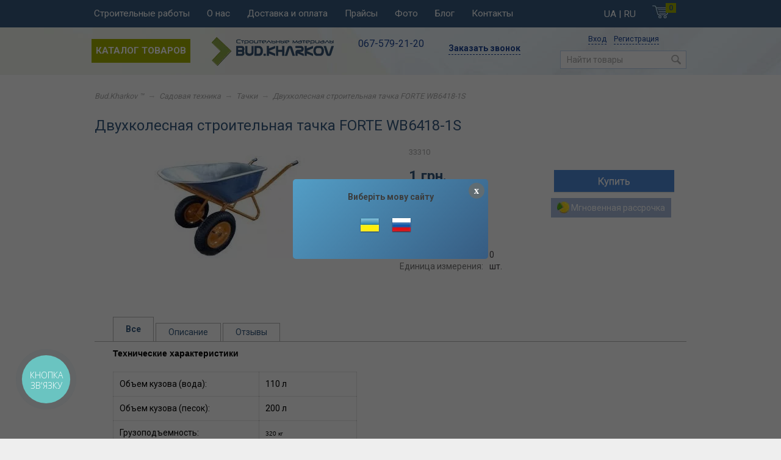

--- FILE ---
content_type: text/html; charset=utf-8
request_url: https://bud.kharkov.ua/product/dvuhkolesnaja-stroitelnaja-tachka-forte-wb6418-1s-/
body_size: 30969
content:
<!DOCTYPE html>



<html>

<head>
<meta name="google-site-verification" content="Uq_mqeclXHd299AmtnY7rcSW7GS6t4GhlXuxppsgxEk" />
    <meta http-equiv="Content-Type" content="text/html; charset=utf-8"/>
	<meta name="wa-expert-hash" content="3c13b87b59499684713196e11f5a65f6d1ee9e" />
    <title>Двухколесная строительная тачка FORTE WB6418-1S </title>
    <meta name="Keywords" content="Двухколесная строительная тачка FORTE WB6418-1S " />
    <meta name="Description" content="Двухколесная строительная тачка FORTE WB6418-1S " />
    
    <!-- Canonical link in pagination (category) -->
    <link rel="canonical" href="https://bud.kharkov.ua/product/dvuhkolesnaja-stroitelnaja-tachka-forte-wb6418-1s-/"/>    
    
                                        
    <link rel="alternate" hreflang="x-default" href="https://bud.kharkov.ua/product/dvuhkolesnaja-stroitelnaja-tachka-forte-wb6418-1s-/" />
    <link rel="alternate" hreflang="uk-UA" href="https://bud.kharkov.ua/ua/product/dvuhkolesnaja-stroitelnaja-tachka-forte-wb6418-1s-/"/ >
    <link rel="alternate" hreflang="ru-UA" href="https://bud.kharkov.ua/product/dvuhkolesnaja-stroitelnaja-tachka-forte-wb6418-1s-/"/ >
    
    <link rel="shortcut icon" href="/favicon.ico"/>
            <!-- rss -->
                <link rel="alternate" type="application/rss+xml" title="Bud.Kharkov ™" href="https://bud.kharkov.ua/blog/rss/">           
    <!-- css -->
    <link href="/wa-data/public/site/themes/bud/bootstrap.css" rel="stylesheet" type="text/css"/>
    <link href="/wa-data/public/site/themes/bud/default.css?v3.1.2.1769599096" rel="stylesheet" type="text/css"/>
        <link href="https://bud.kharkov.ua/wa-apps/shop/plugins/brand/css/frontend_nav.css" rel="stylesheet">
<link href="/wa-apps/shop/plugins/revolutionslider/css/revolution/settings.css?1.2.0.1769599096" rel="stylesheet">
<link href="/wa-apps/shop/plugins/revolutionslider/css/revolution/layers.css?1.2.0.1769599096" rel="stylesheet">
<link href="/wa-apps/shop/plugins/revolutionslider/css/revolution/navigation.css?1.2.0.1769599096" rel="stylesheet">
<link href="/wa-apps/shop/plugins/revolutionslider/css/revolution/tooltip.css?1.2.0.1769599096" rel="stylesheet">
<link href="/wa-apps/shop/plugins/reviewsphoto/css/blueimp-gallery.min.css?1.1.4.1769599096" rel="stylesheet">
<link href="/wa-apps/shop/plugins/kdbadges/css/frontend.css?2024.11.1.1769599096" rel="stylesheet">
 

    <link href='https://fonts.googleapis.com/css?family=Roboto:400,300,700&display=swap' rel='stylesheet' type='text/css'>
    
    <!-- js -->
    <script type="text/javascript" src="/wa-content/js/jquery/jquery-1.11.1.min.js" ></script>
    <script type="text/javascript" src="/wa-content/js/jquery/jquery-migrate-1.2.1.min.js"></script>
    <script type="text/javascript" src="/wa-data/public/site/themes/bud/default.js?v3.1.2.1769599096"></script>

    <script type="text/javascript" src="/feedback/js/feedback.js"></script>
    <script type="text/javascript" src="/feedback/js/jquery.arcticmodal.js"></script>

    <script src="/wa-apps/shop/plugins/reviewsphoto/../../../../wa-content/js/jquery-ui/jquery.ui.widget.min.js?1.1.4.1769599096"></script>
<script src="/wa-apps/shop/plugins/reviewsphoto/../../../../wa-content/js/jquery-plugins/fileupload/jquery.iframe-transport.js?1.1.4.1769599096"></script>
<script src="/wa-apps/shop/plugins/reviewsphoto/../../../../wa-content/js/jquery-plugins/fileupload/jquery.fileupload.js?1.1.4.1769599096"></script>
<script src="/wa-apps/shop/plugins/reviewsphoto/js/reviewsphoto.js?1.1.4.1769599096"></script>
<script src="/wa-apps/shop/plugins/reviewsphoto/js/jquery.blueimp-gallery.min.js?1.1.4.1769599096"></script>
<script src="/wa-apps/shop/plugins/revolutionslider/js/revolution/jquery.themepunch.tools.min.js?1.2.0.1769599096"></script>
<script src="/wa-apps/shop/plugins/revolutionslider/js/revolution/jquery.themepunch.revolution.min.js?1.2.0.1769599096"></script>
<script src="/wa-apps/shop/plugins/revolutionslider/js/revolution/extensions/revolution.extension.carousel.min.js?1.2.0.1769599096"></script>
<script src="/wa-apps/shop/plugins/revolutionslider/js/revolution/extensions/revolution.extension.parallax.min.js?1.2.0.1769599096"></script>
 
    
    <!-- shop app css -->
<link href="/wa-data/public/shop/themes/bud/default.shop.css?v3.1.2.1769599096" rel="stylesheet" type="text/css">
<link href="/wa-data/public/shop/themes/bud/jquery.bxslider.css?v3.1.2.1769599096" rel="stylesheet" />

<!-- js -->
<script type="text/javascript" src="/wa-apps/shop/js/lazy.load.js?v8.1.1.1769599096"></script>
<script type="text/javascript" src="/wa-data/public/shop/themes/bud/jquery.bxslider.min.js?v3.1.2.1769599096"></script>
<script type="text/javascript" src="/wa-content/js/jquery-plugins/jquery.cookie.js?v2.6.0"></script>
<script type="text/javascript" src="/wa-data/public/shop/themes/bud/default.shop.js?v3.1.2.1769599096"></script>
<script type="text/javascript" src="/wa-content/js/jquery-plugins/jquery.retina.min.js?v2.6.0"></script>
<script type="text/javascript">$(window).load(function() { 
    $('.promo img').retina({ force_original_dimensions: false });
    $('.product-list img,.product-info img,.cart img').retina();;
    $('.bestsellers img').retina();
});
</script>




<!-- plugin hook: 'frontend_head' -->

<link rel="stylesheet" href="/wa-apps/shop/plugins/smartsearch/css/themes/base/jquery.ui.all.css">
<link rel="stylesheet" href="/wa-apps/shop/plugins/smartsearch/css/themes/base/jquery.ui.theme.css">
<script type="text/javascript" src="/wa-content/js/jquery-ui/jquery.ui.core.min.js"></script>
<script type="text/javascript" src="/wa-content/js/jquery-ui/jquery.ui.widget.min.js"></script>
<script type="text/javascript" src="/wa-content/js/jquery-ui/jquery.ui.position.min.js"></script>
<script type="text/javascript" src="/wa-content/js/jquery-ui/jquery.ui.autocomplete.min.js"></script>

<style>
    .ui-autocomplete{
        width:  228px  !important;
        z-index: 9999 !important;
    }
    .autocomplete_img{
        float: left;
    }
    .autocomplete_content{
        padding-left: 5px;
        float: left;
        width: 160px;
    	font-size: 13px;
    }
    .autocomplete_clear{
        clear: both
    }
    a.autocomplete_link{
        color: #000000 !important;
    }
    a.autocomplete_link:hover{
        color:  !important;
    }
    .autocomplete_price{
        color: #FF0000;
        font-weight: bold;
    }
    .ui-corner-all{
    	border: none !important;
    }
</style>

<script>
    jQuery(function ($) {
        $(document).ready(function () {
            if ($("#search").length > 0) {
                $('#search').autocomplete({
                    delay: 500,
                    minLength: parseInt('2'),
                    source: function (request, response) {
                        request.term = request.term.replace(/^\s+|\s+$/g, '');
                        var query = request.term.replace(/\s+/g, '+');
                        $.ajax({
                            url: '/smartsearch/',
                            data: {
                                term: query
                            },
                            type: "GET",
                            dataType: "json",
                            success: function (data) {
                                if (data.status == 'ok') {
                                    var items = $.map(data.data, function (item) {
                                        var img = '';
                                        if (item.img_url) {
                                            img = '<img src="' + item.img_url + '" />';
                                        }
                                        return {
                                            label: item.name,
                                            value: item.name,
                                            url: item.frontend_url,
                                            text: '<div class="autocomplete_img">' + img + '</div>\
                                                <div class="autocomplete_content">\
                                                <span class="autocomplete_name">' + item.name + '</span>\
                                                <span class="autocomplete_price">' + item.price_str + '</span>\
                                                </div>\
                                                <br class="autocomplete_clear"/>'
                                        }
                                    });
                                    response(items);
                                }
                            }
                        });
                    },
                    select: function (event, ui) {
                        location.href = ui.item.url;
                    }
                }).data("autocomplete")._renderMenu = function (ul, items) {
                    $.each(items, function (index, item) {
                        $('<li></li>')
                                .data('item.autocomplete', item)
                                .append('<a href="' + item.url + '">' + item.text + '</a>')
                                .appendTo(ul);
                    });
                };
            }
        });
    });
</script><link rel="stylesheet" href="/wa-apps/shop/plugins/reviewsphoto/css/jquery.fileupload.css"/>
<style type="text/css">
	#reviewsphoto-wrapper { display: inline-block; }
	.reviewsphoto-uploaded-photo.example { display: none; }
	#reviewsphoto-button.disabled {
  opacity: 0.5;
}
</style>
    
    <meta property="og:type" content="og:product" />
<meta property="og:title" content="Двухколесная строительная тачка FORTE WB6418-1S " />
<meta property="og:description" content="Двухколесная строительная тачка FORTE WB6418-1S " />
<meta property="og:image" content="https://bud.kharkov.ua/wa-data/public/shop/products/01/webp/79/12/1279/images/14450/14450.750x0.webp" />
<meta property="og:url" content="https://bud.kharkov.ua/product/dvuhkolesnaja-stroitelnaja-tachka-forte-wb6418-1s-/" />
<meta property="product:price:amount" content="1" />
<meta property="product:price:currency" content="UAH" />
<script type="text/javascript">
  var _gaq = _gaq || [];
  _gaq.push(['_setAccount', 'UA-1736943-4']);
  _gaq.push(['_trackPageview']);
 
  (function() {
      var ga = document.createElement('script'); ga.type = 'text/javascript'; ga.async = true;
      ga.src = ('https:' == document.location.protocol ? 'https://ssl' : 'http://www') + '.google-analytics.com/ga.js';
      var s = document.getElementsByTagName('script')[0]; s.parentNode.insertBefore(ga, s);
  })();
</script> 
    
    <!--[if lt IE 9]>
    <script>
    document.createElement('header');
    document.createElement('nav');
    document.createElement('section');
    document.createElement('article');
    document.createElement('aside');
    document.createElement('footer');
    document.createElement('figure');
    document.createElement('hgroup');
    document.createElement('menu');
    </script>
    <![endif]-->
    
</head>
<body>
<script>
  window.fbAsyncInit = function() {
    FB.init({
      appId      : '{your-app-id}',
      cookie     : true,
      xfbml      : true,
      version    : '{api-version}'
    });
      
    FB.AppEvents.logPageView();   
      
  };

  (function(d, s, id){
     var js, fjs = d.getElementsByTagName(s)[0];
     if (d.getElementById(id)) {return;}
     js = d.createElement(s); js.id = id;
     js.src = "https://connect.facebook.net/en_US/sdk.js";
     fjs.parentNode.insertBefore(js, fjs);
   }(document, 'script', 'facebook-jssdk'));
</script>
    <header class="globalheader">
    
                
            <!-- GLOBAL NAVIGATION -->
            <div id="globalnav">
                <div class="container">
                    
                    <nav>
                                                    <!-- cart -->
                                                        <div id="cart" class="cart empty">
                                 <a href="/cart/" class="cart-summary">
                                     <i class="cart-icon"></i>
                                     <strong class="cart-total">0 грн.</strong>
                                     <span class="cart-count">0</span>
                                 </a>
                                 <div id="cart-content">
                                     
                                 </div>
                                 <a href="/cart/" class="cart-to-checkout" style="display: none;">
                                     Посмотреть корзину
                                 </a>
                            </div>
                                                
                                                  <div class="header_lang">
                                                            <a href="https://bud.kharkov.ua/ua/product/dvuhkolesnaja-stroitelnaja-tachka-forte-wb6418-1s-/" title="Ukrainian" rel="alternate">UA</a>                              |
                              RU                          </div>
                                             
                        <!-- core site sections (apps) -->
                        <ul class="apps">
                                                                                                                                                                                                                    <li>
                                                                                    <a href="/uslugi">Строительные работы</a>
                                                                                         
                                                <ul class="sub-pages">
                                                                                                            <li><a href="/uslugi/krovelnie_raboty/">Кровельные работы</a></li>
                                                                                                            <li><a href="/uslugi/fasadnie_raboty/">Фасадные работы</a></li>
                                                                                                            <li><a href="/uslugi/besedki-terrasy/">Беседки, террасы</a></li>
                                                                                                            <li><a href="/uslugi/dizain-interera/">Дизайн интерьера</a></li>
                                                                                                            <li><a href="/uslugi/ochistka-fasada-peskostruem/">Очистка фасада пескоструем</a></li>
                                                     
                                                </ul>
                                                                                                                        </li>
                                                                                                                                <li>
                                                                                    <a href="/about-us/">О нас</a>
                                                                                                                                                                    </li>
                                                                                                                                <li>
                                                                                    <a href="/dostavka_oplata/">Доставка и оплата</a>
                                                                                                                                                                    </li>
                                                                                                                                <li>
                                                                                    <a href="/pricelists/">Прайсы</a>
                                                                                                                                                                    </li>
                                                                                                                                <li>
                                                                                    <a href="/photos/">Фото</a>
                                                                                                                                                                    </li>
                                                                                                                                <li>
                                                                                    <a href="/blog/">Блог</a>
                                                                                                                                                                    </li>
                                                                                                                                <li>
                                                                                    <a href="/kontakty/">Контакты</a>
                                                                                                                                                                    </li>
                                                                                                                                <li>
                                                                            </li>
                                                                                                                                <li>
                                                                            </li>
                                                                                                                                <li>
                                                                            </li>
                                                                                                                                <li>
                                                                            </li>
                                                                                                                                <li>
                                                                            </li>
                                                                                    </ul>
                        
                    </nav>
                    <div class="clear-both"></div>
                     
                </div>
            </div>
            
        
        <!-- APP NAVIGATION -->
        <div class="container appnav" id="header-container">
            
            <div class="search-auth">

                                    <!-- user auth -->
                                                
                    <ul class="auth">
                                                
                                                    <li><a href="/login/" class="not-visited">Вход</a></li>
                            <li><a href="/signup/" class="not-visited">Регистрация</a></li>
                                            </ul>
                                
                <!-- product search -->
                <form method="get" action="/search/" class="search">
                    <div class="search-wrapper">
                        <input id="search" type="search" name="query"  placeholder="Найти товары">
                        <button type="submit"></button>
                        
                    </div>
                </form>

            </div>


                        <ul class="pages flyout-nav">
                <li>
                    <noindex><a href="/" class="bold" rel="nofollow">Каталог товаров</a></noindex>
                    <div class="flyout">
                        <div>
                                                            <div class="departments dropdown-c">
                                    <ul class="menu-v"><li class="collapsible"><a href="/category/krovlja/" title="Кровля">Кровля</a><ul class="menu-v"><li><a href="/category/profnastil_kharkov/" title="Профнастил">Профнастил</a></li><li><a href="/category/metallocherepica/" title="Металлочерепица">Металлочерепица</a></li><li class="collapsible"><a href="/category/bitumnaja-cherepica/" title="Битумная черепица">Битумная черепица</a><ul class="menu-v"><li class="collapsible"><a href="/category/bitumnaja-cherepica-akvaizol-ukraina/" title="Битумная черепица АКВАИЗОЛ">Битумная черепица АКВАИЗОЛ</a><ul class="menu-v"><li><a href="/category/kollekcija-mozaika-25-let/" title="МОЗАИКА">МОЗАИКА</a></li><li><a href="/category/kollekcija-akcent-25-let/" title="АКЦЕНТ">АКЦЕНТ</a></li><li><a href="/category/kolpaki-na-zabory/" title="Жестяные изделия">Жестяные изделия</a></li></ul></li><li class="collapsible"><a href="/category/bitumnaja-cherepica-tegola/" title="Битумная черепица TEGOLA">Битумная черепица TEGOLA</a><ul class="menu-v"><li><a href="/category/kollekcija-top-shingl/" title="ТОП-Шингл">ТОП-Шингл</a></li><li><a href="/category/kollekcija-super/" title="SUPER">SUPER</a></li><li><a href="/category/kollekcija-master/" title="MASTER">MASTER</a></li><li><a href="/category/kollekcija-premium/" title="PREMIUM">PREMIUM</a></li></ul></li><li class="collapsible"><a href="/category/bitumnaja-cherepica-shinglas/" title="Битумная черепица SHINGLAS">Битумная черепица SHINGLAS</a><ul class="menu-v"><li><a href="/category/serija-standart-20-let/" title="СТАНДАРТ">СТАНДАРТ</a></li><li><a href="/category/serija-klassik/" title="КЛАССИК">КЛАССИК</a></li><li><a href="/category/serija-ultra-garantija-25-let/" title="УЛЬТРА">УЛЬТРА</a></li><li><a href="/category/serija-kantri-35-let/" title="КАНТРИ">КАНТРИ</a></li><li><a href="/category/serija-premium-50-60-let/" title="ПРЕМИУМ">ПРЕМИУМ</a></li></ul></li><li class="collapsible"><a href="/category/bitumnaja-cherepica-katepal/" title="Битумная черепица KATEPAL">Битумная черепица KATEPAL</a><ul class="menu-v"><li><a href="/category/kollektsiya-ambient/" title="AMBIENT">AMBIENT</a></li><li><a href="/category/kollektsiya-classic-kl/" title="CLASSIC KL">CLASSIC KL</a></li><li><a href="/category/kollekcija-rocky/" title="ROCKY">ROCKY</a></li><li><a href="/category/foxy/" title="FOXY">FOXY</a></li><li><a href="/category/jazzy/" title="JAZZY">JAZZY</a></li><li><a href="/category/katrilli/" title="KATRILLI">KATRILLI</a></li><li><a href="/category/mansion/" title="MANSION">MANSION</a></li></ul></li><li class="collapsible"><a href="/category/bitumnaya-cherepitsa-roofshield/" title="Битумная черепица ROOFSHIELD">Битумная черепица ROOFSHIELD</a><ul class="menu-v"><li><a href="/category/seriya-fyemili/" title="ФЕМИЛИ">ФЕМИЛИ</a></li><li><a href="/category/seriya-klassik-roofshield/" title="КЛАССИК">КЛАССИК</a></li><li><a href="/category/seriya-pryemium/" title="ПРЕМИУМ">ПРЕМИУМ</a></li></ul></li><li class="collapsible"><a href="/category/bitumnaja-cherepica-iko/" title="Битумная черепица IKO">Битумная черепица IKO</a><ul class="menu-v"><li><a href="/category/komplektujushie-iko/" title="Комплектующие IKO,WIRPLAST">Комплектующие IKO,WIRPLAST</a></li></ul></li><li><a href="/category/bitumnaya-cherepitsa-kerabit/" title="Битумная черепица KERABIT">Битумная черепица KERABIT</a></li><li><a href="/category/bitumnaya-cherepitsa-finnmaster/" title="Битумная черепица FINNMASTER">Битумная черепица FINNMASTER</a></li><li><a href="/category/bitumnaja-cherepica-/" title="Битумная черепица GAF">Битумная черепица GAF</a></li><li><a href="/category/bitumnaya-cherepitsa-owens-corning/" title="Битумная черепица OWENS CORNING">Битумная черепица OWENS CORNING</a></li><li><a href="/category/bitumnaja-cherepica-nordland/" title="Битумная черепица NORDLAND">Битумная черепица NORDLAND</a></li><li><a href="/category/docke-germanija-rossija_cw/" title="Битумная черепица DOCKE">Битумная черепица DOCKE</a></li></ul></li><li><a href="/category/bitumnaya-fasadnaya-plitka/" title="Битумная фасадная плитка">Битумная фасадная плитка</a></li><li class="collapsible"><a href="/category/polikarbonat-/" title="Поликарбонат">Поликарбонат</a><ul class="menu-v"><li><a href="/category/polikarbonat-ultramarin/" title="ULTRAMARIN">ULTRAMARIN</a></li><li><a href="/category/poligal-izrailrossiya/" title="Poligal (Израиль/Украина)">Poligal (Израиль/Украина)</a></li><li><a href="/category/monogal-rossiyaizrail/" title="Monogal (Россия/Израиль)">Monogal (Россия/Израиль)</a></li><li><a href="/category/polikarbonat-royalplast-/" title="ROYALPLAST">ROYALPLAST</a></li><li><a href="/category/polikarbonat-polynex-rossija/" title="POLYNEX">POLYNEX</a></li><li><a href="/category/polikarbonat-italon/" title="Italon (Китай)">Italon (Китай)</a></li><li><a href="/category/vizor-chekhiya/" title="Vizor (Чехия)">Vizor (Чехия)</a></li><li><a href="/category/like-kitay/" title="Like">Like</a></li><li><a href="/category/komplektujushie-dlja-polikarbonata-royalplast/" title="Комплектующие">Комплектующие</a></li><li><a href="/category/avtonavesy/" title="Автонавесы">Автонавесы</a></li></ul></li><li class="collapsible"><a href="/category/kompozitnaja-cherepica/" title="Композитная черепица">Композитная черепица</a><ul class="menu-v"><li><a href="/category/queentile/" title="QueenTile">QueenTile</a></li><li><a href="/category/metrotile/" title="Metrotile">Metrotile</a></li></ul></li><li class="collapsible"><a href="/category/tsementno-peschanaya-cherepitsa/" title="Цементно-песчаная черепица">Цементно-песчаная черепица</a><ul class="menu-v"><li><a href="/category/alyaska/" title="АЛЯСКА">АЛЯСКА</a></li><li><a href="/category/braas/" title="BRAAS">BRAAS</a></li><li><a href="/category/ondo/" title="ONDO">ONDO</a></li><li><a href="/category/terran/" title="TERRAN">TERRAN</a></li></ul></li><li class="collapsible"><a href="/category/keramicheskaja-cherepica/" title="Керамическая черепица">Керамическая черепица</a><ul class="menu-v"><li><a href="/category/keramicheskaja-i-cementno-peschanaja-cherpica-braas/" title="BRAAS">BRAAS</a></li><li><a href="/category/keramicheskaja-cherepica-roben/" title="ROBEN">ROBEN</a></li><li><a href="/category/keramicheskaja-cherepica-tejas-borja/" title="TEJAS BORJA">TEJAS BORJA</a></li><li><a href="/category/keramicheskaja-cherepica-tondach/" title="TONDACH">TONDACH</a></li></ul></li><li class="collapsible"><a href="/category/cherepica-iz-medialjuminija-i-cink-titana/" title="Черепица из меди, алюминия и цинк-титана">Черепица из меди, алюминия и цинк-титана</a><ul class="menu-v"><li><a href="/category/tegola-serija-prestige/" title="TEGOLA серия Prestige">TEGOLA серия Prestige</a></li></ul></li><li><a href="/category/ondulin/" title="Ондулин">Ондулин</a></li><li><a href="/category/onduvilla/" title="Ондувилла">Ондувилла</a></li><li><a href="/category/keramoplast/" title="Керамопласт">Керамопласт</a></li><li><a href="/category/shifer/" title="Шифер">Шифер</a></li><li class="collapsible"><a href="/category/sendvich-paneli/" title="Сендвич-панели">Сендвич-панели</a><ul class="menu-v"><li><a href="/category/krovelnye-trekhsloynye-sendvich-paneli/" title="Кровельные трехслойные сендвич-панели">Кровельные трехслойные сендвич-панели</a></li><li><a href="/category/stenovye-trekhsloynye-sendvich-paneli/" title="Стеновые трехслойные сендвич-панели">Стеновые трехслойные сендвич-панели</a></li></ul></li></ul></li><li class="collapsible"><a href="/category/sajding/" title="Сайдинг">Сайдинг</a><ul class="menu-v"><li><a href="/category/yu-plast/" title="Сайдинг ю пласт">Сайдинг ю пласт</a></li><li class="collapsible"><a href="/category/sayding-metallicheskiy/" title="Сайдинг металлический">Сайдинг металлический</a><ul class="menu-v"><li><a href="/category/doska/" title="&quot;Доска&quot;">&quot;Доска&quot;</a></li><li><a href="/category/brevno-blok-khaus/" title="&quot;Бревно&quot; блок-хаус">&quot;Бревно&quot; блок-хаус</a></li></ul></li><li class="collapsible"><a href="/category/cokolnyj-sajding/" title="Сайдинг цокольный">Сайдинг цокольный</a><ul class="menu-v"><li><a href="/category/fasadnye-paneli-docke-r/" title="&quot;Docke&quot;">&quot;Docke&quot;</a></li><li><a href="/category/vox/" title="&quot;VOX&quot;">&quot;VOX&quot;</a></li><li><a href="/category/cokolnyj-sajding-alta-profil/" title="&quot;Альта-профиль&quot;">&quot;Альта-профиль&quot;</a></li><li><a href="/category/novik/" title="&quot;Novik&quot; (Канада)">&quot;Novik&quot; (Канада)</a></li><li><a href="/category/exteria-usa/" title="&quot;Exteria (USA)">&quot;Exteria (USA)</a></li><li><a href="/category/fineber/" title="&quot;FineBer&quot;">&quot;FineBer&quot;</a></li></ul></li><li><a href="/category/kerrafront/" title="KERRAFRONT">KERRAFRONT</a></li><li><a href="/category/paneli-blok-haus/" title="Сайдинг Block House (БЛОК ХАУС)">Сайдинг Block House (БЛОК ХАУС)</a></li><li><a href="/category/sajding-docke/" title="Сайдинг DOCKE">Сайдинг DOCKE</a></li><li><a href="/category/sajding-altaprofil-altasajding-rossija/" title="Сайдинг AЛЬТА-ПРОФИЛЬ">Сайдинг AЛЬТА-ПРОФИЛЬ</a></li><li><a href="/category/vinilovyj-sajding-fasiding/" title="Сайдинг FASIDING">Сайдинг FASIDING</a></li><li><a href="/category/system-max-3/" title="Сайдинг VOX SYSTEM MAX-3">Сайдинг VOX SYSTEM MAX-3</a></li><li><a href="/category/vinilovyj-sajding-vox/" title="Сайдинг VOX">Сайдинг VOX</a></li><li><a href="/category/vinilovyj-sajding-boryszew-/" title="Сайдинг BORYSZEW">Сайдинг BORYSZEW</a></li><li><a href="/category/vinilovyj-sajding-royal-europa/" title="Сайдинг ROYAL EUROPA">Сайдинг ROYAL EUROPA</a></li><li><a href="/category/sayding-genesis-royal-building-kanada/" title="Сайдинг GENESIS ROYAL BUILDING">Сайдинг GENESIS ROYAL BUILDING</a></li><li><a href="/category/mitten-kanada/" title="Сайдинг MITTEN">Сайдинг MITTEN</a></li></ul></li><li class="collapsible"><a href="/category/uteplitel/" title="Утеплитель">Утеплитель</a><ul class="menu-v"><li><a href="/category/rockwool/" title="Rockwool">Rockwool</a></li><li><a href="/category/uteplitel-tehnonikol/" title="Утеплитель Технониколь">Утеплитель Технониколь</a></li><li><a href="/category/penoplast-kharkov/" title="Пенопласт">Пенопласт</a></li><li><a href="/category/uteplitel-termolajf/" title="Утеплитель Термолайф НОВОТЕРМ">Утеплитель Термолайф НОВОТЕРМ</a></li><li><a href="/category/utelitel-isover/" title="Утеплитель ISOVER">Утеплитель ISOVER</a></li><li><a href="/category/uteplitel-knauf/" title="Утеплитель Knauf">Утеплитель Knauf</a></li><li><a href="/category/uteplitel-izolyuks/" title="Утеплитель “Izolux Premium”">Утеплитель “Izolux Premium”</a></li><li><a href="/category/uteplitel-paroc-/" title="Утеплитель PAROC">Утеплитель PAROC</a></li><li><a href="/category/penopolistirol/" title="Пенополистирол (ЭППС)">Пенополистирол (ЭППС)</a></li><li><a href="/category/aljufom/" title="Алюфом">Алюфом</a></li><li><a href="/category/doorhan/" title="DoorHan">DoorHan</a></li><li><a href="/category/dirock/" title="DiRock">DiRock</a></li></ul></li><li class="collapsible"><a href="/category/besedki/" title="Беседки">Беседки</a><ul class="menu-v"><li><a href="/category/besedki-pryamougolnye/" title="Беседки прямоугольные">Беседки прямоугольные</a></li><li><a href="/category/besedki-shestiugolnye/" title="Беседки шестиугольные">Беседки шестиугольные</a></li><li><a href="/category/besedki-s-mangalom/" title="Беседки с мангалом">Беседки с мангалом</a></li><li><a href="/category/terrasy-iz-dereva/" title="Террасы из дерева">Террасы из дерева</a></li><li><a href="/category/besedka-soberi-sam/" title="Беседка &quot;Собери сам&quot;">Беседка &quot;Собери сам&quot;</a></li><li><a href="/category/mebel-iz-naturalnogo-dereva/" title="Садовая мебель">Садовая мебель</a></li><li><a href="/category/derevjannyj-dekor-fasadov/" title="Деревянный декор фасадов">Деревянный декор фасадов</a></li></ul></li><li class="collapsible"><a href="/category/napolnye-pokrytija/" title="Напольные покрытия">Напольные покрытия</a><ul class="menu-v"><li class="collapsible"><a href="/category/laminat/" title="Ламинат">Ламинат</a><ul class="menu-v"><li><a href="/category/krono-original_1/" title="Krono Original">Krono Original</a></li><li><a href="/category/kronospan/" title="KRONOSPAN">KRONOSPAN</a></li><li><a href="/category/krono-original/" title="KRONOPOL (Польша)">KRONOPOL (Польша)</a></li><li class="collapsible"><a href="/category/quick-step/" title="QUICK STEP (Бельгия)">QUICK STEP (Бельгия)</a><ul class="menu-v"><li><a href="/category/laminat-quick-step-kollekcija-arte/" title="Ламинат QUICK STEP коллекция ARTE">Ламинат QUICK STEP коллекция ARTE</a></li><li><a href="/category/laminat-quick-step-kollekcija-classic-/" title="Ламинат QUICK STEP коллекция CLASSIC ">Ламинат QUICK STEP коллекция CLASSIC </a></li><li><a href="/category/laminat-quick-step-kollekcija-creo/" title="Ламинат QUICK STEP коллекция CREO">Ламинат QUICK STEP коллекция CREO</a></li><li><a href="/category/laminat-quick-step-kollekcija-eligna/" title="Ламинат QUICK STEP коллекция ELIGNA">Ламинат QUICK STEP коллекция ELIGNA</a></li><li><a href="/category/laminat-quick-step-kollekcija-eligna-wide/" title="Ламинат QUICK STEP коллекция ELIGNA WIDE">Ламинат QUICK STEP коллекция ELIGNA WIDE</a></li><li><a href="/category/laminat-quick-step-kollekcija-elite/" title="Ламинат QUICK STEP коллекция ELITE">Ламинат QUICK STEP коллекция ELITE</a></li><li><a href="/category/laminat-quick-step-kollekcija-exquisa/" title="Ламинат QUICK STEP коллекция EXQUISA">Ламинат QUICK STEP коллекция EXQUISA</a></li><li><a href="/category/laminat-quick-step-kollekcija-impressive/" title="Ламинат QUICK STEP коллекция IMPRESSIVE">Ламинат QUICK STEP коллекция IMPRESSIVE</a></li><li><a href="/category/laminat-quick-step-kollekcija-impressive-ultra/" title="Ламинат QUICK STEP коллекция IMPRESSIVE ULTRA">Ламинат QUICK STEP коллекция IMPRESSIVE ULTRA</a></li><li><a href="/category/laminat-quick-step-kollekcija-largo/" title="Ламинат QUICK STEP коллекция LARGO">Ламинат QUICK STEP коллекция LARGO</a></li><li><a href="/category/laminat-quick-step-kollekcija-perspective/" title="Ламинат QUICK STEP коллекция PERSPECTIVE">Ламинат QUICK STEP коллекция PERSPECTIVE</a></li><li><a href="/category/laminat-quick-step-kollekcija-perspective-wide/" title="Ламинат QUICK STEP коллекция PERSPECTIVE WIDE">Ламинат QUICK STEP коллекция PERSPECTIVE WIDE</a></li><li><a href="/category/laminat-quick-step-kollekcija-rustic/" title="Ламинат QUICK STEP коллекция RUSTIC">Ламинат QUICK STEP коллекция RUSTIC</a></li></ul></li><li><a href="/category/laminat-classen-germanija/" title="CLASSEN (Германия)">CLASSEN (Германия)</a></li><li><a href="/category/-balterio/" title="BALTERIO (Бельгия)">BALTERIO (Бельгия)</a></li><li><a href="/category/korostenskij-zavod-mdf/" title="Коростенский завод МДФ (Украина)">Коростенский завод МДФ (Украина)</a></li><li><a href="/category/egger-germanija/" title="EGGER (Германия)">EGGER (Германия)</a></li><li><a href="/category/rooms-exclusive-flooring-germanija/" title="ROOMS Exclusive Flooring (Германия)">ROOMS Exclusive Flooring (Германия)</a></li><li><a href="/category/tarkett-germanija/" title="TARKETT (Германия)">TARKETT (Германия)</a></li><li><a href="/category/titanium/" title="Titanium">Titanium</a></li><li><a href="/category/kaindl-avstriya/" title="Kaindl (Австрия)">Kaindl (Австрия)</a></li></ul></li><li class="collapsible"><a href="/category/linolium/" title="Линолеум">Линолеум</a><ul class="menu-v"><li class="collapsible"><a href="/category/tarkett-germanija_as/" title="TARKETT (Сербия)">TARKETT (Сербия)</a><ul class="menu-v"><li><a href="/category/evolution/" title="EVOLUTION">EVOLUTION</a></li><li><a href="/category/force/" title="FORCE">FORCE</a></li><li><a href="/category/idillia-nova/" title="IDILLIA NOVA">IDILLIA NOVA</a></li><li><a href="/category/premium/" title="PREMIUM">PREMIUM</a></li><li><a href="/category/super-s/" title="SUPER-S">SUPER-S</a></li></ul></li><li><a href="/category/juteks/" title="JUTEKS (Словения)">JUTEKS (Словения)</a></li><li class="collapsible"><a href="/category/sinteros-bytovoj-linolium/" title="СИНТЕРОС бытовой линолеум (Сербия)">СИНТЕРОС бытовой линолеум (Сербия)</a><ul class="menu-v"><li><a href="/category/activa/" title="ACTIVA">ACTIVA</a></li><li><a href="/category/delta/" title="DELTA">DELTA</a></li><li><a href="/category/olimpic/" title="OLYMPIC">OLYMPIC</a></li><li><a href="/category/smart_hl/" title="SMART">SMART</a></li><li><a href="/category/smart/" title="START">START</a></li></ul></li><li><a href="/category/himplast-kiev/" title="Химпласт, Линопласт (Украина)">Химпласт, Линопласт (Украина)</a></li></ul></li><li><a href="/category/kvartsvinilovaya-plitka/" title="Кварцвиниловая плитка">Кварцвиниловая плитка</a></li><li class="collapsible"><a href="/category/podlozhki/" title="Подложки">Подложки</a><ul class="menu-v"><li><a href="/category/-podlozhka-steico-polsha/" title=" Подложка Steico (Польша)"> Подложка Steico (Польша)</a></li><li><a href="/category/podlozhka-cezar-/" title="Подложка Cezar ">Подложка Cezar </a></li><li><a href="/category/podlozhka-izolon-rossija/" title="Подложка Изолон (Россия)">Подложка Изолон (Россия)</a></li></ul></li></ul></li><li class="collapsible"><a href="/category/soffity_ao/" title="Софиты">Софиты</a><ul class="menu-v"><li><a href="/category/vox-infratop/" title="VOX Infratop">VOX Infratop</a></li><li><a href="/category/aydakho/" title="Айдахо">Айдахо</a></li><li><a href="/category/sofity-asko-neo/" title="Софиты ASKO NEO">Софиты ASKO NEO</a></li><li><a href="/category/soffity_2h/" title="Альта-профиль (Россия)">Альта-профиль (Россия)</a></li><li><a href="/category/docke/" title="DOCKE (Германия-Россия)">DOCKE (Германия-Россия)</a></li><li><a href="/category/asko/" title="ASKO (Польша)">ASKO (Польша)</a></li><li><a href="/category/bryza-polsha_48/" title="BRYZA  (Польша)">BRYZA  (Польша)</a></li><li><a href="/category/soffity/" title="VOX (Польша)">VOX (Польша)</a></li><li><a href="/category/soffity_yl/" title="Boryszew (Польша)">Boryszew (Польша)</a></li><li><a href="/category/soffity_gt/" title="ROYAL EUROPA (Польша)">ROYAL EUROPA (Польша)</a></li></ul></li><li class="collapsible"><a href="/category/vodostochnye-sistemy/" title="Водосточные системы">Водосточные системы</a><ul class="menu-v"><li class="collapsible"><a href="/category/rainway-reynvey-ukraina/" title="RAINWAY (Рейнвэй) Украина">RAINWAY (Рейнвэй) Украина</a><ul class="menu-v"><li><a href="/category/rainway-90-mm/" title="RAINWAY 90 mm">RAINWAY 90 mm</a></li><li><a href="/category/rainway-130-mm/" title="RAINWAY 130 mm">RAINWAY 130 mm</a></li></ul></li><li class="collapsible"><a href="/category/profil-polsha/" title="PROFIL (Профил), Польша">PROFIL (Профил), Польша</a><ul class="menu-v"><li><a href="/category/profil-90mm/" title="PROFIL 90mm">PROFIL 90mm</a></li><li><a href="/category/profil-130mm_jh/" title="PROFIL 130mm">PROFIL 130mm</a></li></ul></li><li class="collapsible"><a href="/category/bryza-polsha/" title="BRYZA (Бриза), Польша">BRYZA (Бриза), Польша</a><ul class="menu-v"><li><a href="/category/250/" title="BRYZA 100mm">BRYZA 100mm</a></li><li><a href="/category/bryza-125mm/" title="BRYZA 125mm">BRYZA 125mm</a></li></ul></li><li><a href="/category/nicoll-frantsiya/" title="EUROMAX (Евромакс), Канада">EUROMAX (Евромакс), Канада</a></li><li class="collapsible"><a href="/category/struga/" title="STRUGA (Струга), Польша">STRUGA (Струга), Польша</a><ul class="menu-v"><li><a href="/category/125-mm-90-mm/" title="STRUGA 125 мм">STRUGA 125 мм</a></li></ul></li><li><a href="/category/vodostok-regenau/" title="Водосток Regenau">Водосток Regenau</a></li><li><a href="/category/vodostochnaya-sistema-mitten/" title="STORM (Шторм) Польша">STORM (Шторм) Польша</a></li><li class="collapsible"><a href="/category/docke-germanija-rossija/" title="DOCKE (Дёке), Германия-Россия">DOCKE (Дёке), Германия-Россия</a><ul class="menu-v"><li><a href="/category/cerija-standart/" title="STANDART 120 mm">STANDART 120 mm</a></li><li><a href="/category/serija-lux/" title="LUX 140 mm">LUX 140 mm</a></li></ul></li><li><a href="/category/gamrat/" title="GAMRAT (Гамрат), Польша">GAMRAT (Гамрат), Польша</a></li><li><a href="/category/regenau-avstriya/" title="REGENAU (Австрия)">REGENAU (Австрия)</a></li><li><a href="/category/marley-marlej-germanija/" title="MARLEY (Марлей), Германия">MARLEY (Марлей), Германия</a></li><li class="collapsible"><a href="/category/sibashvecija/" title="PLANNJA SIBA (Планья Сиба), Швеция">PLANNJA SIBA (Планья Сиба), Швеция</a><ul class="menu-v"><li><a href="/category/siba-125mm/" title="Plannja 125mm/90mm">Plannja 125mm/90mm</a></li></ul></li><li><a href="/category/aqueduct-akveduk/" title="AQUEDUCT (Акведук), Финляндия-Украина">AQUEDUCT (Акведук), Финляндия-Украина</a></li><li><a href="/category/vodostok-raiko/" title="Водосток Raiko">Водосток Raiko</a></li></ul></li><li class="collapsible"><a href="/category/betonomeshalki/" title="Бетономешалки">Бетономешалки</a><ul class="menu-v"><li><a href="/category/betonomeshalki-kharkov/" title="Бетономешалки собственное производство">Бетономешалки собственное производство</a></li><li><a href="/category/betonomeshalki-skif-ukraina/" title="Бетономешалки Скиф">Бетономешалки Скиф</a></li><li><a href="/category/forte_zk/" title="FORTE">FORTE</a></li><li><a href="/category/rosteh_1x/" title="РОСТЕХ">РОСТЕХ</a></li><li><a href="/category/werk_vz/" title="WERK">WERK</a></li><li><a href="/category/odwerk/" title="ODWERK">ODWERK</a></li><li><a href="/category/smesiteli-pishchevye/" title="Смесители пищевые">Смесители пищевые</a></li></ul></li><li class="collapsible"><a href="/category/mansardnye-okna/" title="Мансардные окна">Мансардные окна</a><ul class="menu-v"><li><a href="/category/mansardnye-okna-roto/" title="Мансардные окна Roto">Мансардные окна Roto</a></li><li class="collapsible"><a href="/category/mansardnye-okna-fakro/" title="Мансардные окна FAKRO">Мансардные окна FAKRO</a><ul class="menu-v"><li><a href="/category/mansardnye-metalloplastikovye-okna-fakro/" title="Мансардные металлопластиковые окна FAKRO PTP U3 с центральной осью поворота">Мансардные металлопластиковые окна FAKRO PTP U3 с центральной осью поворота</a></li><li><a href="/category/mansardnye-okna-fakro-derevjannye-s-povyshennoj-osju-vrashenija/" title="Мансардные окна FAKRO (деревянные) FYР-V U3 с повышенной осью вращения">Мансардные окна FAKRO (деревянные) FYР-V U3 с повышенной осью вращения</a></li><li><a href="/category/mansardnye-okna-fakro-derevjannye-pljus-fpp-v-u3/" title="Мансардные окна FAKRO (деревянные) Плюс FPP-V U3">Мансардные окна FAKRO (деревянные) Плюс FPP-V U3</a></li><li><a href="/category/mansardnye-okna-fakro-derevjannye-dvuhstvorchatye-s-povyshennoj-osju-vrashenija-fdy-v-u3/" title="Мансардные окна FAKRO (деревянные) двухстворчатые с повышенной осью вращения FDY-V U3">Мансардные окна FAKRO (деревянные) двухстворчатые с повышенной осью вращения FDY-V U3</a></li><li><a href="/category/mansardnye-derevjannye-okna-fakro/" title="Мансардные среднеповоротные деревянные окна FAKRO ">Мансардные среднеповоротные деревянные окна FAKRO </a></li><li><a href="/category/uplotnitelnye-oklady-vorotniki-fakro/" title="Уплотнительные оклады (воротники) FAKRO">Уплотнительные оклады (воротники) FAKRO</a></li></ul></li><li class="collapsible"><a href="/category/mansardnye-okna-velux/" title="Мансардные окна VELUX">Мансардные окна VELUX</a><ul class="menu-v"><li><a href="/category/avarijnye-vyhody/" title="Аварийные выходы">Аварийные выходы</a></li><li><a href="/category/okna-s-kombinirovannym-otkryvaniem/" title="Окна с комбинированным открыванием">Окна с комбинированным открыванием</a></li><li><a href="/category/standart/" title="Окна с открыванием по центральной оси">Окна с открыванием по центральной оси</a></li><li><a href="/category/okno-balkon-terrasy/" title="Окно-балкон, террасы">Окно-балкон, террасы</a></li><li><a href="/category/uplotnitelnye-oklady-velux/" title="Уплотнительные оклады VELUX">Уплотнительные оклады VELUX</a></li></ul></li></ul></li><li class="collapsible"><a href="/category/otdelochnye-materialy/" title="Отделочные материалы">Отделочные материалы</a><ul class="menu-v"><li class="collapsible"><a href="/category/dveri/" title="Двери">Двери</a><ul class="menu-v"><li><a href="/category/dveri-omis/" title="Двери Омис">Двери Омис</a></li></ul></li><li><a href="/category/natjazhnye-potolki/" title="Натяжные потолки">Натяжные потолки</a></li><li class="collapsible"><a href="/category/podvesnye-potolki/" title="Подвесные потолки">Подвесные потолки</a><ul class="menu-v"><li><a href="/category/karty/" title="Плита потолочная">Плита потолочная</a></li><li class="collapsible"><a href="/category/profil/" title="Профиль для подвесного потолка">Профиль для подвесного потолка</a><ul class="menu-v"><li><a href="/category/kraft-nova-ukraina/" title="Крафт-НОВА (Украина)">Крафт-НОВА (Украина)</a></li><li><a href="/category/sistem-c/" title="&quot;Sistem C&quot;">&quot;Sistem C&quot;</a></li><li><a href="/category/kraft-fortis-ukraina-germanija/" title="&quot;KRAFT-FORTIS&quot; (Украина-Германия)">&quot;KRAFT-FORTIS&quot; (Украина-Германия)</a></li><li><a href="/category/albes/" title="&quot;АЛБЕС&quot; (Россия)">&quot;АЛБЕС&quot; (Россия)</a></li><li><a href="/category/lsg-plus/" title="&quot;LSG plus&quot;(Германия)">&quot;LSG plus&quot;(Германия)</a></li><li class="collapsible"><a href="/category/amf-ventatec-germanija-t-1538/" title="&quot;AMF&quot; (Германия)">&quot;AMF&quot; (Германия)</a><ul class="menu-v"><li><a href="/category/amf-ventatec-germanija-t-1538_kc/" title="&quot;AMF Ventatec&quot; Т 15">&quot;AMF Ventatec&quot; Т 15</a></li><li><a href="/category/amf-ventatec-germanija-t-24/" title="&quot;AMF Ventatec&quot; Т 24">&quot;AMF Ventatec&quot; Т 24</a></li></ul></li><li><a href="/category/profil-miwi-kitaj/" title="Miwi (Китай)">Miwi (Китай)</a></li><li><a href="/category/podvesy-spicy/" title="Подвесы, спицы">Подвесы, спицы</a></li></ul></li></ul></li><li class="collapsible"><a href="/category/venecianskaja-shtukaturka-decorativnaya/" title="Венецианская декоративная штукатурка">Венецианская декоративная штукатурка</a><ul class="menu-v"><li><a href="/category/oikos-/" title="OIKOS (Италия)">OIKOS (Италия)</a></li><li><a href="/category/ukraina/" title="Украина">Украина</a></li><li><a href="/category/elf-dekor/" title="ЭЛЬФ ДЕКОР (Украина/Одесса)">ЭЛЬФ ДЕКОР (Украина/Одесса)</a></li></ul></li><li class="collapsible"><a href="/category/gipsokarton-i-profilja/" title="Гипсокартон и профиля">Гипсокартон и профиля</a><ul class="menu-v"><li class="collapsible"><a href="/category/gipsokarton/" title="Гипсокартон">Гипсокартон</a><ul class="menu-v"><li><a href="/category/knauf/" title="&quot;KNAUF&quot;">&quot;KNAUF&quot;</a></li><li><a href="/category/lafarge/" title="&quot;LAFARGE&quot;">&quot;LAFARGE&quot;</a></li></ul></li><li class="collapsible"><a href="/category/profil-dlya-gipsokartona/" title="Профиль для гипсокартона">Профиль для гипсокартона</a><ul class="menu-v"><li><a href="/category/profil-dlja-gipsokartona-045-mm/" title="Профиль 0,40 мм">Профиль 0,40 мм</a></li><li><a href="/category/profil-dlja-gipsokartona-055-mm/" title="Профиль 0,50 мм">Профиль 0,50 мм</a></li><li><a href="/category/profil-060-mm/" title="Профиль 0,60 мм">Профиль 0,60 мм</a></li><li><a href="/category/profil-oblegchennyj/" title="Профиль облегченный">Профиль облегченный</a></li></ul></li><li class="collapsible"><a href="/category/komplektujushie-dlja-gipsokartona/" title="Комплектующие для гипсокартона">Комплектующие для гипсокартона</a><ul class="menu-v"><li><a href="/category/podves/" title="Подвес">Подвес</a></li><li><a href="/category/profil-majachkovyj/" title="Профиль маячковый">Профиль маячковый</a></li><li><a href="/category/skoba-p-obraznaja/" title="Скоба П-образная">Скоба П-образная</a></li><li><a href="/category/soedinenie/" title="Соединение">Соединение</a></li><li><a href="/category/ugolok/" title="Уголок">Уголок</a></li></ul></li></ul></li><li class="collapsible"><a href="/category/suhie-smesi/" title="Сухие смеси">Сухие смеси</a><ul class="menu-v"><li class="collapsible"><a href="/category/himija-ceresit/" title="CERESIT">CERESIT</a><ul class="menu-v"><li><a href="/category/-suhie-smesi-thomsit/" title=" &quot;Thomsit&quot;"> &quot;Thomsit&quot;</a></li><li><a href="/category/moment/" title="&quot;Момент&quot;">&quot;Момент&quot;</a></li><li><a href="/category/gruntovki/" title="Грунтовки">Грунтовки</a></li><li><a href="/category/materialy-dlja-oblicovki/" title="Материалы для облицовки">Материалы для облицовки</a></li><li><a href="/category/materialy-dlja-ustrojstva-polov/" title="Материалы для устройства полов">Материалы для устройства полов</a></li><li><a href="/category/mozaichnye-shtukaturki/" title="Мозаичные штукатурки">Мозаичные штукатурки</a></li><li><a href="/category/sistemy-uteplenija/" title="Системы утепления">Системы утепления</a></li><li><a href="/category/specialnye-smesi/" title="Специальные смеси">Специальные смеси</a></li><li><a href="/category/shtukaturki-shpatlyovki/" title="Штукатурки, шпатлёвки">Штукатурки, шпатлёвки</a></li></ul></li><li><a href="/category/himija-knauf/" title="KNAUF">KNAUF</a></li><li><a href="/category/kreisel/" title="KREISEL">KREISEL</a></li><li><a href="/category/anserglob/" title="ANSERGLOB">ANSERGLOB</a></li><li><a href="/category/evromiks/" title="EUROMIX">EUROMIX</a></li><li><a href="/category/krautol/" title="KRAUTOL">KRAUTOL</a></li><li><a href="/category/balans/" title="БАЛАНС">БАЛАНС</a></li><li><a href="/category/tokan/" title="ТОКАН">ТОКАН</a></li><li class="collapsible"><a href="/category/stroitelnaja-himija-/" title="Строительная химия ">Строительная химия </a><ul class="menu-v"><li><a href="/category/-akrilux/" title=" AKRILUX"> AKRILUX</a></li><li><a href="/category/dufa_is/" title="DUFA">DUFA</a></li><li><a href="/category/pinotex/" title="Pinotex">Pinotex</a></li><li><a href="/category/senezh/" title="СЕНЕЖ">СЕНЕЖ</a></li></ul></li></ul></li><li class="collapsible"><a href="/category/kraski/" title="Краски">Краски</a><ul class="menu-v"><li class="collapsible"><a href="/category/alpina/" title="ALPINA">ALPINA</a><ul class="menu-v"><li><a href="/category/interernaja-kraska-alpina/" title="Интерьерная краска ALPINA">Интерьерная краска ALPINA</a></li><li><a href="/category/fasadnaja-kraska-alpina/" title="Фасадная краска ALPINA">Фасадная краска ALPINA</a></li></ul></li><li><a href="/category/caparol/" title="CAPAROL">CAPAROL</a></li><li class="collapsible"><a href="/category/ceresit/" title="CERESIT">CERESIT</a><ul class="menu-v"><li><a href="/category/interernye-kraski/" title="Интерьерные краски">Интерьерные краски</a></li><li><a href="/category/fasadnye-kraski/" title="Фасадные краски">Фасадные краски</a></li></ul></li><li class="collapsible"><a href="/category/dufa/" title="DUFA">DUFA</a><ul class="menu-v"><li><a href="/category/interernye-kraski_kp/" title="Интерьерные краски">Интерьерные краски</a></li><li><a href="/category/fasadnye-kraski_d8/" title="Фасадные краски">Фасадные краски</a></li></ul></li><li><a href="/category/front/" title="FRONT">FRONT</a></li><li class="collapsible"><a href="/category/oikos/" title="OIKOS">OIKOS</a><ul class="menu-v"><li><a href="/category/exterior-linija-krasok-dlja-fasada/" title="Exterior (Линия красок для фасада)">Exterior (Линия красок для фасада)</a></li><li><a href="/category/interior-linija-krasok-dlja-interera-/" title="Interior (Линия красок для интерьера )">Interior (Линия красок для интерьера )</a></li></ul></li><li><a href="/category/snezhka/" title="SNIEZKA">SNIEZKA</a></li><li><a href="/category/triora/" title="TRIORA">TRIORA</a></li></ul></li><li class="collapsible"><a href="/category/krepezhnye-elementy-i-metizy/" title="Крепежные элементы и метизы">Крепежные элементы и метизы</a><ul class="menu-v"><li><a href="/category/vint/" title="Винт">Винт</a></li><li><a href="/category/dubel/" title="Дюбель ">Дюбель </a></li><li><a href="/category/metiz/" title="Метизы">Метизы</a></li><li><a href="/category/samorezi/" title="Саморез">Саморез</a></li><li><a href="/category/shurupi/" title="Шурупы">Шурупы</a></li></ul></li><li class="collapsible"><a href="/category/svetotehnika/" title="Светотехника">Светотехника</a><ul class="menu-v"><li class="collapsible"><a href="/category/cvetotehnika-iek/" title="Cветотехника IEK">Cветотехника IEK</a><ul class="menu-v"><li><a href="/category/prozhektory-galogennye/" title="Прожекторы галогенные">Прожекторы галогенные</a></li><li><a href="/category/svetilniki-perenosnye/" title="Светильники переносные">Светильники переносные</a></li><li><a href="/category/svetilniki-serii-lpo-s-ljuminescentnymi-lampami/" title="Светильники серии ЛПО с люминесцентными лампами">Светильники серии ЛПО с люминесцентными лампами</a></li><li><a href="/category/svetilniki-serii-npo-s-datchikom-dvizhenija/" title="Светильники серии НПО с датчиком движения">Светильники серии НПО с датчиком движения</a></li><li><a href="/category/svetilniki-serii-npp/" title="Светильники серии НПП">Светильники серии НПП</a></li><li><a href="/category/svetilniki-serii-nsv-vstraivaemye/" title="Светильники серии НСВ встраиваемые">Светильники серии НСВ встраиваемые</a></li><li><a href="/category/upravlenie-osvesheniem/" title="Управление освещением">Управление освещением</a></li></ul></li><li class="collapsible"><a href="/category/svetotehnika-feron-/" title="Светотехника FERON ">Светотехника FERON </a><ul class="menu-v"><li><a href="/category/interernoe-osveshenie/" title="Интерьерное освещение">Интерьерное освещение</a></li><li><a href="/category/lampy/" title="Лампы">Лампы</a></li><li><a href="/category/nochniki/" title="Ночники">Ночники</a></li><li><a href="/category/svetodiodnye-led-lampy/" title="Светодиодные LED лампы">Светодиодные LED лампы</a></li><li><a href="/category/setodiodnye-led-lenty/" title="Светодиодные LED ленты">Светодиодные LED ленты</a></li><li><a href="/category/svetodiodnye-led-svetilniki/" title="Светодиодные LED светильники">Светодиодные LED светильники</a></li><li><a href="/category/vstraivaemye-svetilniki/" title="Точечные светильники">Точечные светильники</a></li></ul></li></ul></li><li><a href="/category/avtomobilnaja-shumoizoljacija/" title="Автомобильная шумоизоляция">Автомобильная шумоизоляция</a></li></ul></li><li class="collapsible"><a href="/category/okna-metalloplastik/" title="Окна металлопластиковые">Окна металлопластиковые</a><ul class="menu-v"><li class="collapsible"><a href="/category/5-ti-etazhka/" title="5-ти этажка">5-ти этажка</a><ul class="menu-v"><li><a href="/category/-5ti-etazhka-metalloplastikovoe-okno-hrushevka-1100mmh1400mm/" title="5-ти этажка &quot;Хрущевка&quot;, окно: 1100ммх1400мм">5-ти этажка &quot;Хрущевка&quot;, окно: 1100ммх1400мм</a></li><li><a href="/category/metalloplastikovoe-okno-5-ti-etazhka-hrushevka-/" title="5-ти этажка &quot;Хрущевка&quot;, окно: 1300ммх1400мм">5-ти этажка &quot;Хрущевка&quot;, окно: 1300ммх1400мм</a></li><li><a href="/category/metalloplastikovoe-okno-5-ti-etazhka-hrushevka-_5i/" title="5-ти этажка &quot;Хрущевка&quot;, окно: 2100ммх1400мм">5-ти этажка &quot;Хрущевка&quot;, окно: 2100ммх1400мм</a></li><li><a href="/category/metalloplastikovyj-balkonnyj-blok-5-ti-etazhka-cheburashka-2000mmh2100mm/" title="Балконный блок &quot;Чебурашка&quot;, 2000ммх2100мм">Балконный блок &quot;Чебурашка&quot;, 2000ммх2100мм</a></li><li><a href="/category/metalloplastikovyj-balkonnyj-blok-5-ti-etazhka-2000mmh2100mm/" title="Балконный блок, 2000ммх2100мм">Балконный блок, 2000ммх2100мм</a></li></ul></li><li class="collapsible"><a href="/category/9-ti-i-12-ti-etazhka-/" title="9-ти и 12-ти этажка">9-ти и 12-ти этажка</a><ul class="menu-v"><li class="collapsible"><a href="/category/9-ti-i-12-ti-etazhka-polka/" title="9-ти и 12-ти этажка &quot;ПОЛЬКА&quot;">9-ти и 12-ти этажка &quot;ПОЛЬКА&quot;</a><ul class="menu-v"><li><a href="/category/balkonnaja-rama-kosoj-balkon-2800mmh1400mm_9i/" title="Балконная рама. Косой балкон 2800ммх1400мм">Балконная рама. Косой балкон 2800ммх1400мм</a></li><li><a href="/category/balkonnaja-rama-prjamoj-balkon-3000mmh1400mm_de/" title="Балконная рама. Прямой балкон. 3000ммх1400мм">Балконная рама. Прямой балкон. 3000ммх1400мм</a></li><li><a href="/category/balkonnyj-blok-1850mmh2150mm/" title="Балконный блок 1850ммх2150мм">Балконный блок 1850ммх2150мм</a></li><li><a href="/category/okno-1420mmh1450mm/" title="Окно 1420ммх1450мм">Окно 1420ммх1450мм</a></li></ul></li><li class="collapsible"><a href="/category/9-ti-i-12-ti-etazhka-uluchshenka/" title="9-ти и 12-ти этажка &quot;УЛУЧШЕНКА&quot;">9-ти и 12-ти этажка &quot;УЛУЧШЕНКА&quot;</a><ul class="menu-v"><li><a href="/category/balkonnaja-rama-5500mm/" title="Балконная рама 5500мм">Балконная рама 5500мм</a></li><li><a href="/category/balkonnyj-blok-1600mmh2150mm/" title="Балконный блок 1600ммх2150мм">Балконный блок 1600ммх2150мм</a></li><li><a href="/category/balkonnyj-blok-2500mmh2150mm/" title="Балконный блок 2500ммх2150мм">Балконный блок 2500ммх2150мм</a></li><li><a href="/category/okno-1200mmh1450mm/" title="Окно 1200ммх1450мм">Окно 1200ммх1450мм</a></li><li><a href="/category/okno-1450mmh1450mm/" title="Окно 1450ммх1450мм">Окно 1450ммх1450мм</a></li><li><a href="/category/okno-2100mmh1450mm/" title="Окно 2100ммх1450мм">Окно 2100ммх1450мм</a></li></ul></li><li class="collapsible"><a href="/category/9-ti-i-12-ti-etazhka-cheshka/" title="9-ти и 12-ти этажка &quot;ЧЕШКА&quot;">9-ти и 12-ти этажка &quot;ЧЕШКА&quot;</a><ul class="menu-v"><li><a href="/category/balkonnaja-rama-kosoj-balkon-2800mmh1400mm/" title="Балконная рама. Косой балкон 2800ммх1400мм">Балконная рама. Косой балкон 2800ммх1400мм</a></li><li><a href="/category/balkonnaja-rama-prjamoj-balkon-3000mmh1400mm/" title="Балконная рама. Прямой балкон. 3000ммх1400мм">Балконная рама. Прямой балкон. 3000ммх1400мм</a></li><li><a href="/category/balkonnyj-blok-1950mmh2150mm/" title="Балконный блок 1950ммх2150мм">Балконный блок 1950ммх2150мм</a></li><li><a href="/category/okno-1510mmh1550mm/" title="Окно 1510ммх1550мм">Окно 1510ммх1550мм</a></li></ul></li></ul></li><li class="collapsible"><a href="/category/16-ti-etazhka/" title="16-ти этажка">16-ти этажка</a><ul class="menu-v"><li><a href="/category/balkonnaja-rama-2900mmh1600mm/" title="Балконная рама 2900ммх1600мм">Балконная рама 2900ммх1600мм</a></li><li><a href="/category/balkonnaja-rama-3400mmh1600mm/" title="Балконная рама 3400ммх1600мм">Балконная рама 3400ммх1600мм</a></li><li><a href="/category/balkonnyj-blok-1900mmh2160mm/" title="Балконный блок 1900ммх2160мм">Балконный блок 1900ммх2160мм</a></li><li><a href="/category/balkonnyj-blok-2100mmh2160mm/" title="Балконный блок 2100ммх2160мм">Балконный блок 2100ммх2160мм</a></li><li><a href="/category/okno-1800mmh1450mm/" title="Окно 1800ммх1450мм">Окно 1800ммх1450мм</a></li></ul></li><li class="collapsible"><a href="/category/chastnyj-dom/" title="Частный дом">Частный дом</a><ul class="menu-v"><li><a href="/category/okno-gluhoe-800mmh1300mm/" title="Окно глухое 800ммх1300мм">Окно глухое 800ммх1300мм</a></li><li><a href="/category/okno-povorotno-otkidnoe-800mmh1300mm/" title="Окно поворотно-откидное 800ммх1300мм">Окно поворотно-откидное 800ммх1300мм</a></li></ul></li><li class="collapsible"><a href="/category/krovelnye-i-fasadnye-sistemy/" title="Кровельные и фасадные системы">Кровельные и фасадные системы</a><ul class="menu-v"><li><a href="/category/lenta-plastter-st/" title="Лента PLASTTER ST">Лента PLASTTER ST</a></li><li><a href="/category/krovelnye-lenty-fixit/" title="Кровельные ленты Fixit">Кровельные ленты Fixit</a></li><li class="collapsible"><a href="/category/plita-osb/" title="Плита OSB, QSB">Плита OSB, QSB</a><ul class="menu-v"><li><a href="/category/listy-tssp/" title="Листы ЦСП">Листы ЦСП</a></li><li><a href="/category/krono-ukraina/" title="KRONO-UKRAINA">KRONO-UKRAINA</a></li><li><a href="/category/egger/" title="EGGER">EGGER</a></li><li><a href="/category/kronospan/" title="KRONOSPAN">KRONOSPAN</a></li></ul></li><li class="collapsible"><a href="/category/izoljacionnye-plenochnye-materialy-juta/" title="Изоляционные пленочные материалы">Изоляционные пленочные материалы</a><ul class="menu-v"><li><a href="/category/plenki-juta/" title="Пленки JUTA">Пленки JUTA</a></li><li><a href="/category/yevrobarer-diffuzionnaya-membrana/" title="Евробарьер (Диффузионная мембрана)">Евробарьер (Диффузионная мембрана)</a></li><li><a href="/category/gidrobarer/" title="Гидробарьер">Гидробарьер</a></li><li><a href="/category/parobarer/" title="Паробарьер">Паробарьер</a></li><li><a href="/category/vetrobarer/" title="Ветробарьер">Ветробарьер</a></li><li><a href="/category/plenki-i-membrany-antikondensat/" title="Пленки и мембраны Антиконденсат">Пленки и мембраны Антиконденсат</a></li></ul></li><li class="collapsible"><a href="/category/bitumnye-mastiki/" title="Битумные мастики">Битумные мастики</a><ul class="menu-v"><li><a href="/category/bitumnaya-mastika-aqua-mast/" title="Битумная мастика Aqua Mast">Битумная мастика Aqua Mast</a></li><li><a href="/category/bitumnaya-mastika-akvaizol/" title="Битумная мастика АКВАИЗОЛ">Битумная мастика АКВАИЗОЛ</a></li><li><a href="/category/bitumnye-mastiki-shinglas/" title="Битумная мастика ТЕХНОНИКОЛЬ">Битумная мастика ТЕХНОНИКОЛЬ</a></li><li><a href="/category/bitumnye-mastiki-iko-/" title="Битумная мастика IKO">Битумная мастика IKO</a></li><li><a href="/category/bitumnye-mastiki-gaf/" title="Битумная мастика KATEPAL">Битумная мастика KATEPAL</a></li></ul></li><li class="collapsible"><a href="/category/bitumnaja-cherepica-ruberoid-plenki/" title="Рубероид, пленки">Рубероид, пленки</a><ul class="menu-v"><li><a href="/category/tekhnonikol/" title="Еврорубероид ТехноНИКОЛЬ">Еврорубероид ТехноНИКОЛЬ</a></li><li><a href="/category/akvaizol/" title="Еврорубероид Акваизол">Еврорубероид Акваизол</a></li><li><a href="/category/ruberoid-ukraina/" title="Рубероид Украина">Рубероид Украина</a></li></ul></li><li><a href="/category/setki-fasadnye/" title="Сетки фасадные">Сетки фасадные</a></li><li class="collapsible"><a href="/category/cherdachnye-lestnicy-fakro/" title="Чердачные лестницы">Чердачные лестницы</a><ul class="menu-v"><li><a href="/category/cherdachnye-lestnitsy-oman-oman/" title="Чердачные лестницы Oman (Оман)">Чердачные лестницы Oman (Оман)</a></li><li><a href="/category/lestnicy-fakro/" title="Лестницы FAKRO">Лестницы FAKRO</a></li></ul></li><li><a href="/category/listy-tssp/" title="Листы ЦСП">Листы ЦСП</a></li><li><a href="/category/setki-tenax/" title="Сетки Tenax">Сетки Tenax</a></li><li><a href="/category/brett-martin/" title="Brett Martin">Brett Martin</a></li><li><a href="/category/sita/" title="Sita">Sita</a></li><li><a href="/category/setki-karatzis/" title="Сетки KARATZIS">Сетки KARATZIS</a></li><li><a href="/category/rober/" title="Rober">Rober</a></li><li><a href="/category/gidropoyas-hdpe/" title="ГИДРОПОЯС HDPE">ГИДРОПОЯС HDPE</a></li><li><a href="/category/agrovolokno-greentex/" title="Агроволокно Greentex">Агроволокно Greentex</a></li><li><a href="/category/profil-kanalizatsiya/" title="PROFIL канализация">PROFIL канализация</a></li><li><a href="/category/izolit/" title="Изолит">Изолит</a></li><li><a href="/category/top/" title="TOP">TOP</a></li><li><a href="/category/roto-premium/" title="Roto Premium">Roto Premium</a></li></ul></li></ul></li><li class="collapsible"><a href="/category/mozaika-keramogranit/" title="Плитка">Плитка</a><ul class="menu-v"><li><a href="/category/keramogranit/" title="Керамогранит">Керамогранит</a></li><li><a href="/category/napolnaya-plitka/" title="Напольная плитка">Напольная плитка</a></li><li><a href="/category/nastennaya-plitka/" title="Настенная плитка">Настенная плитка</a></li><li><a href="/category/dekorativnaya-plitka/" title="Декоративная плитка">Декоративная плитка</a></li><li><a href="/category/dekor/" title="Декор">Декор</a></li><li><a href="/category/plitka-keramicheskaja-kafel/" title="Керамическая плитка, кафель">Керамическая плитка, кафель</a></li><li class="collapsible"><a href="/category/plitka-dlja-vannoj/" title="Плитка для ванной">Плитка для ванной</a><ul class="menu-v"><li class="collapsible"><a href="/category/inter-cerama/" title="Inter Cerama">Inter Cerama</a><ul class="menu-v"><li><a href="/category/kollekcija-oazis/" title="Коллекция  Оазис">Коллекция  Оазис</a></li><li><a href="/category/kollekcija-excellent-napolnaja-plitka/" title="Коллекция EXCELLENT напольная плитка">Коллекция EXCELLENT напольная плитка</a></li><li><a href="/category/kollekcija-urban-napolnaja-plitka/" title="Коллекция URBAN напольная плитка">Коллекция URBAN напольная плитка</a></li><li><a href="/category/kollekcija-batik/" title="Коллекция Батик">Коллекция Батик</a></li><li><a href="/category/kollekcija-brina/" title="Коллекция Брина">Коллекция Брина</a></li><li><a href="/category/kollekcija-venge/" title="Коллекция Венге">Коллекция Венге</a></li><li><a href="/category/kollekcija-konfetti/" title="Коллекция Конфетти">Коллекция Конфетти</a></li></ul></li><li class="collapsible"><a href="/category/golden-tile/" title="Golden Tile">Golden Tile</a><ul class="menu-v"><li class="collapsible"><a href="/category/belaja-plitka-ot-golden-tile-harkov-/" title="Коллекция Белая плитка">Коллекция Белая плитка</a><ul class="menu-v"><li><a href="/category/kollekcija-velvet/" title="Коллекция Вельвет">Коллекция Вельвет</a></li></ul></li><li><a href="/category/kollekcija-akvarium/" title="Коллекция Аквариум">Коллекция Аквариум</a></li><li><a href="/category/kollekcija-karat/" title="Коллекция Карат">Коллекция Карат</a></li><li><a href="/category/kollekcija-bambuk-ot-golden-tile-harkov/" title="Коллекция Бамбук">Коллекция Бамбук</a></li><li><a href="/category/kollekcija-karelija-mozaik-ot-golden-tile-harkov/" title="Коллекция Карелия Мозаик">Коллекция Карелия Мозаик</a></li></ul></li><li class="collapsible"><a href="/category/aparici-ispanija/" title="Aparici (Испания)">Aparici (Испания)</a><ul class="menu-v"><li><a href="/category/kollekcija-holiday-holidej-ot-aparici/" title="Коллекция  Holiday (Холидей) от Aparici">Коллекция  Holiday (Холидей) от Aparici</a></li></ul></li><li class="collapsible"><a href="/category/pamesa/" title="Pamesa (Испания)">Pamesa (Испания)</a><ul class="menu-v"><li><a href="/category/kollekcija-agatha-ruiz-de-la-prada-ot-pamesa/" title="Коллекция AGATHA RUIZ DE LA PRADA от Pamesa">Коллекция AGATHA RUIZ DE LA PRADA от Pamesa</a></li><li><a href="/category/kollekcija-compactto-pedra-ot-pamesa/" title="Коллекция COMPACTTO PEDRA от Pamesa">Коллекция COMPACTTO PEDRA от Pamesa</a></li><li><a href="/category/kollekcija-novelties-ot-pamesa/" title="Коллекция NOVELTIES от Pamesa">Коллекция NOVELTIES от Pamesa</a></li><li><a href="/category/kollekcija-pasta-blanca-ot-pamesa/" title="Коллекция PASTA BLANCA от Pamesa">Коллекция PASTA BLANCA от Pamesa</a></li><li><a href="/category/kollekcija-pasta-roja-ot-pamesa/" title="Коллекция PASTA ROJA от Pamesa">Коллекция PASTA ROJA от Pamesa</a></li></ul></li><li><a href="/category/plitka-zeus-ceramica-slanjansk/" title="ZEUS Ceramica (Сланянск)">ZEUS Ceramica (Сланянск)</a></li></ul></li><li><a href="/category/mozaika/" title="Мозаика">Мозаика</a></li></ul></li><li class="collapsible"><a href="/category/santehnika/" title="Отопление, вентиляция">Отопление, вентиляция</a><ul class="menu-v"><li class="collapsible"><a href="/category/bojlery/" title="Водонагреватели (бойлеры)">Водонагреватели (бойлеры)</a><ul class="menu-v"><li><a href="/category/atlantic/" title="Atlantic">Atlantic</a></li><li><a href="/category/electrolux/" title="Electrolux">Electrolux</a></li><li><a href="/category/thermex/" title="Thermex">Thermex</a></li></ul></li><li class="collapsible"><a href="/category/klimaticheskoe-oborudovanie/" title="Климатическое оборудование">Климатическое оборудование</a><ul class="menu-v"><li class="collapsible"><a href="/category/kondicionery/" title="Кондиционеры">Кондиционеры</a><ul class="menu-v"><li><a href="/category/carrier/" title="CARRIER">CARRIER</a></li><li><a href="/category/daikin/" title="DAIKIN">DAIKIN</a></li><li><a href="/category/kondicionery-eurofan/" title="EUROFAN">EUROFAN</a></li><li><a href="/category/kondicionery-fuji-/" title="FUJI ">FUJI </a></li><li><a href="/category/hitachi/" title="HITACHI">HITACHI</a></li><li><a href="/category/idea/" title="IDEA">IDEA</a></li><li><a href="/category/lessar/" title="LESSAR">LESSAR</a></li><li><a href="/category/kondicionery-lg/" title="LG">LG</a></li><li><a href="/category/midea/" title="MIDEA">MIDEA</a></li><li><a href="/category/mitsubishi-electric/" title="MITSUBISHI ELECTRIC">MITSUBISHI ELECTRIC</a></li><li><a href="/category/neoclima/" title="NeoClima">NeoClima</a></li><li><a href="/category/kondicionery-panasonic/" title="Panasonic">Panasonic</a></li><li><a href="/category/kondicionery-sensei/" title="SENSEI">SENSEI</a></li><li><a href="/category/toshiba/" title="TOSHIBA">TOSHIBA</a></li></ul></li><li class="collapsible"><a href="/category/osushiteli/" title="Осушители">Осушители</a><ul class="menu-v"><li><a href="/category/neoclima_gk/" title="NeoClima">NeoClima</a></li></ul></li><li class="collapsible"><a href="/category/ochistiteli/" title="Очистители">Очистители</a><ul class="menu-v"><li class="collapsible"><a href="/category/boneco/" title="BONECO">BONECO</a><ul class="menu-v"><li><a href="/category/mojka-vozduha/" title="&quot;Мойка воздуха&quot;">&quot;Мойка воздуха&quot;</a></li></ul></li><li><a href="/category/daikin_si/" title="DAIKIN">DAIKIN</a></li><li><a href="/category/neoclima_c0/" title="NeoClima">NeoClima</a></li><li><a href="/category/panasonic/" title="Panasonic">Panasonic</a></li><li><a href="/category/sharp/" title="SHARP">SHARP</a></li></ul></li><li class="collapsible"><a href="/category/teplovye-zavesy/" title="Тепловые завесы">Тепловые завесы</a><ul class="menu-v"><li><a href="/category/ballu/" title="Ballu">Ballu</a></li><li><a href="/category/neoclima_v9/" title="NeoClima">NeoClima</a></li></ul></li><li class="collapsible"><a href="/category/uvlazhniteli/" title="Увлажнители">Увлажнители</a><ul class="menu-v"><li><a href="/category/boneco_3s/" title="Boneco">Boneco</a></li><li><a href="/category/neoclima_gc/" title="NeoClima">NeoClima</a></li><li><a href="/category/panasonic_kj/" title="Panasonic">Panasonic</a></li><li><a href="/category/sharp_nt/" title="SHARP">SHARP</a></li><li><a href="/category/smart-way/" title="Smart Way">Smart Way</a></li><li><a href="/category/valore/" title="Valore">Valore</a></li></ul></li></ul></li><li class="collapsible"><a href="/category/santehnika_8a/" title="Сантехника">Сантехника</a><ul class="menu-v"><li class="collapsible"><a href="/category/vanny/" title="Ванны">Ванны</a><ul class="menu-v"><li class="collapsible"><a href="/category/triton_wg/" title="&quot;ТРИТОН&quot;">&quot;ТРИТОН&quot;</a><ul class="menu-v"><li><a href="/category/assimetrichnye-vanny/" title="Ассиметричные ванны">Ассиметричные ванны</a></li><li><a href="/category/prjamougolnye-vanny/" title="Прямоугольные ванны">Прямоугольные ванны</a></li><li><a href="/category/uglovye-vanny/" title="Угловые ванны">Угловые ванны</a></li></ul></li></ul></li></ul></li><li class="collapsible"><a href="/category/otoplenie/" title="Система отопления">Система отопления</a><ul class="menu-v"><li class="collapsible"><a href="/category/aksessuary-k-kotlam/" title="Аксессуары к котлам">Аксессуары к котлам</a><ul class="menu-v"><li><a href="/category/aksessuary-k-kondensacionnym-kotlam-westen/" title="Аксессуары к конденсационным котлам Westen">Аксессуары к конденсационным котлам Westen</a></li><li><a href="/category/koaksilnaja-sistema-gazootvoda/" title="Коаксиальная система газоотвода">Коаксиальная система газоотвода</a></li><li><a href="/category/razdelnaja-sistema-gazootvoda/" title="Раздельная система газоотвода">Раздельная система газоотвода</a></li></ul></li><li><a href="/category/zapornaja-armatura/" title="Запорная арматура">Запорная арматура</a></li><li class="collapsible"><a href="/category/konvektory/" title="Конвекторы">Конвекторы</a><ul class="menu-v"><li><a href="/category/atlantic_dp/" title="Atlantic">Atlantic</a></li><li><a href="/category/bonjour/" title="Bonjour">Bonjour</a></li><li><a href="/category/neoclima_nn/" title="NeoClima">NeoClima</a></li></ul></li><li class="collapsible"><a href="/category/kotly/" title="Котлы">Котлы</a><ul class="menu-v"><li class="collapsible"><a href="/category/napolnye-kotly/" title="Газовые котлы">Газовые котлы</a><ul class="menu-v"><li><a href="/category/baxi/" title="BAXI">BAXI</a></li><li><a href="/category/vaillant/" title="Vaillant">Vaillant</a></li><li><a href="/category/westen_nw/" title="Westen">Westen</a></li><li><a href="/category/grandini/" title="Grandini">Grandini</a></li><li><a href="/category/termal/" title="Тermal">Тermal</a></li><li><a href="/category/majak_12/" title="Маяк">Маяк</a></li></ul></li><li class="collapsible"><a href="/category/elektricheskie-kotly/" title="Электрические котлы">Электрические котлы</a><ul class="menu-v"><li><a href="/category/moratop/" title="MoraTOP">MoraTOP</a></li><li><a href="/category/hot-well/" title="Hot-Well">Hot-Well</a></li></ul></li><li class="collapsible"><a href="/category/tverdotoplivnye-kotly-/" title="Твердотопливные котлы">Твердотопливные котлы</a><ul class="menu-v"><li><a href="/category/ardenz-t-s-ruchnoj-zagruzkoj/" title="Ardenz (Украина)">Ardenz (Украина)</a></li><li><a href="/category/athmos-chehija/" title="ATMOS (Чехия)">ATMOS (Чехия)</a></li><li><a href="/category/kostrzewa-polsha/" title="KOSTRZEWA (Польша)">KOSTRZEWA (Польша)</a></li><li><a href="/category/stropuva-litva/" title="STROPUVA (Литва)">STROPUVA (Литва)</a></li><li><a href="/category/viadrus-chehija/" title="VIADRUS (Чехия)">VIADRUS (Чехия)</a></li><li><a href="/category/rubin_vf/" title="РУБИН (Украина)">РУБИН (Украина)</a></li><li><a href="/category/kotly-termico/" title="Котлы Termico">Котлы Termico</a></li></ul></li></ul></li><li class="collapsible"><a href="/category/radiatory/" title="Радиаторы">Радиаторы</a><ul class="menu-v"><li class="collapsible"><a href="/category/radiatory_grandini/" title="Grandini">Grandini</a><ul class="menu-v"><li><a href="/category/s-nizhnim-podklyucheniem/" title="С нижним подключением (Тип V)">С нижним подключением (Тип V)</a></li><li><a href="/category/s-bokovym-podklyucheniem/" title="С боковым подключением (Тип C)">С боковым подключением (Тип C)</a></li></ul></li><li><a href="/category/radiatory-termal/" title="Termal">Termal</a></li></ul></li></ul></li><li class="collapsible"><a href="/category/filtry-dlja-vody/" title="Фильтры для воды">Фильтры для воды</a><ul class="menu-v"><li><a href="/category/filtry-tm-filter1/" title="Фильтра TM Filter1">Фильтра TM Filter1</a></li><li><a href="/category/kolby-filtrov-wellfort/" title="Фильтра ТМ WELLFORT">Фильтра ТМ WELLFORT</a></li></ul></li></ul></li><li class="collapsible"><a href="/category/metallobaza-kharkov/" title="Металлобаза">Металлобаза</a><ul class="menu-v"><li><a href="/category/ugolok-metall/" title="Уголок">Уголок</a></li><li><a href="/category/armatura/" title="Арматура">Арматура</a></li><li><a href="/category/truba-kruglaya/" title="Труба круглая">Труба круглая</a></li><li><a href="/category/truba-profilnaya-kharkov/" title="Труба профильная">Труба профильная</a></li></ul></li><li class="collapsible"><a href="/category/lestnitsy-stremyanki-lesa-podmosti/" title="Лестницы, стремянки, леса, подмости">Лестницы, стремянки, леса, подмости</a><ul class="menu-v"><li><a href="/category/stroitelnye-lesa-podmosti/" title="Строительные леса, подмости">Строительные леса, подмости</a></li><li><a href="/category/lestnicy-2-h-sekcionnye/" title="Лестницы 2-х секционные">Лестницы 2-х секционные</a></li><li><a href="/category/lestnicy-3-h-sekcionnye/" title="Лестницы 3-х секционные">Лестницы 3-х секционные</a></li><li><a href="/category/pristavnye-lestnicy-/" title="Приставные лестницы">Приставные лестницы</a></li><li><a href="/category/stremjanki/" title="Стремянки">Стремянки</a></li><li><a href="/category/3/" title="Универсальные лестницы Scalissima, Sc. Mondial">Универсальные лестницы Scalissima, Sc. Mondial</a></li><li><a href="/category/sharnirnye-lestnicy/" title="Шарнирные лестницы">Шарнирные лестницы</a></li></ul></li><li class="collapsible"><a href="/category/elektroinstrument/" title="Электроинструмент">Электроинструмент</a><ul class="menu-v"><li class="collapsible"><a href="/category/perforatory-i-otbojnye-molotki-/" title="Перфораторы и отбойные молотки">Перфораторы и отбойные молотки</a><ul class="menu-v"><li><a href="/category/bosch_otboyniy_molotok/" title="Bosch">Bosch</a></li><li><a href="/category/forte-perforator/" title="FORTE ">FORTE </a></li><li><a href="/category/makita_perforator/" title="Makita">Makita</a></li><li><a href="/category/rosteh_perforator/" title="РОСТЕХ">РОСТЕХ</a></li></ul></li><li class="collapsible"><a href="/category/dreli/" title="Дрели">Дрели</a><ul class="menu-v"><li><a href="/category/bosch-drel/" title="Bosch">Bosch</a></li><li><a href="/category/forte-drel/" title="FORTE">FORTE</a></li><li><a href="/category/makita-drel/" title="Makita">Makita</a></li><li><a href="/category/nedorogoj-instrument/" title="НЕДОРОГОЙ инструмент">НЕДОРОГОЙ инструмент</a></li><li><a href="/category/rosteh_dreli/" title="РОСТЕХ">РОСТЕХ</a></li></ul></li><li class="collapsible"><a href="/category/akkumuljatornyj-shurupovert/" title="Аккумуляторный шуруповерт">Аккумуляторный шуруповерт</a><ul class="menu-v"><li><a href="/category/bosch_shurupovert/" title="Bosch">Bosch</a></li><li><a href="/category/forte-shurupovert/" title="FORTE ">FORTE </a></li><li><a href="/category/makita-shurupovert/" title="Makita ">Makita </a></li><li><a href="/category/rosteh_shrupovert/" title="РОСТЕХ">РОСТЕХ</a></li></ul></li><li class="collapsible"><a href="/category/svarochnye-apparaty/" title="Сварочные аппараты">Сварочные аппараты</a><ul class="menu-v"><li><a href="/category/invertor-svarochniy/" title="Инверторы">Инверторы</a></li><li><a href="/category/prinadlezhnosti-k-svarochnym-apparatam-/" title="Принадлежности к сварочным аппаратам ">Принадлежности к сварочным аппаратам </a></li><li><a href="/category/poluavtomat-svarochniy/" title="Сварочные полуавтоматы">Сварочные полуавтоматы</a></li><li><a href="/category/transformatory-/" title="Сварочные трансформаторы ">Сварочные трансформаторы </a></li></ul></li><li><a href="/category/pylesosy/" title="Пылесосы">Пылесосы</a></li><li><a href="/category/gajkoverty/" title="Гайковерты">Гайковерты</a></li><li><a href="/category/miksery/" title="Миксеры">Миксеры</a></li><li><a href="/category/zatirochnye-mashiny/" title="Затирочные машины">Затирочные машины</a></li><li><a href="/category/izmeritelnyj-instrument/" title="Измерительный инструмент">Измерительный инструмент</a></li><li class="collapsible"><a href="/category/kompressor/" title="Компрессоры">Компрессоры</a><ul class="menu-v"><li><a href="/category/forte-kompressor/" title=" FORTE"> FORTE</a></li><li><a href="/category/fiac-cosmos-kompressor/" title="FIAC COSMOS">FIAC COSMOS</a></li><li><a href="/category/werk-kompressor/" title="WERK">WERK</a></li><li><a href="/category/pnevmoinstrument/" title="Пневмоинструменты ">Пневмоинструменты </a></li><li><a href="/category/rosteh/" title="РОСТЕХ">РОСТЕХ</a></li></ul></li><li class="collapsible"><a href="/category/lobzik/" title="Лобзики">Лобзики</a><ul class="menu-v"><li><a href="/category/bosch_lobzik/" title="Bosch">Bosch</a></li><li><a href="/category/forte_lobzik/" title="FORTE">FORTE</a></li><li><a href="/category/makita_pila/" title="Makita">Makita</a></li><li><a href="/category/rosteh_lobziki/" title="РОСТЕХ">РОСТЕХ</a></li></ul></li><li class="collapsible"><a href="/category/obogrevateli/" title="Обогреватели">Обогреватели</a><ul class="menu-v"><li><a href="/category/dizelnye-obogrevateli/" title="Дизельные обогреватели">Дизельные обогреватели</a></li></ul></li><li><a href="/category/pily-diskovye-torcovochnye/" title="Пилы дисковые, торцовочные">Пилы дисковые, торцовочные</a></li><li><a href="/category/194/" title="Промышленные Фены">Промышленные Фены</a></li><li><a href="/category/rashodnyj-material/" title="Расходный материал">Расходный материал</a></li><li><a href="/category/ruchnoj-instrument/" title="Ручной инструмент">Ручной инструмент</a></li><li class="collapsible"><a href="/category/stabilizator-naprjazhenija/" title="Стабилизаторы напряжения">Стабилизаторы напряжения</a><ul class="menu-v"><li class="collapsible"><a href="/category/forte/" title="FORTE">FORTE</a><ul class="menu-v"><li><a href="/category/istochniki-besperebojnogo-pitanija-ibp-ups-/" title="Источники бесперебойного питания (ИБП-UPS) ">Источники бесперебойного питания (ИБП-UPS) </a></li><li><a href="/category/nastennye-stabilizatory-naprjazhenija-/" title="Настенные стабилизаторы напряжения ">Настенные стабилизаторы напряжения </a></li><li><a href="/category/odnofaznye-stabilizatory-s-servoprivodom-/" title="Однофазные стабилизаторы с сервоприводом ">Однофазные стабилизаторы с сервоприводом </a></li><li><a href="/category/stabilizatory-relejnogo-tipa-s-analogovym-voltmetrom-/" title="Стабилизаторы релейного типа с аналоговым вольтметром ">Стабилизаторы релейного типа с аналоговым вольтметром </a></li><li><a href="/category/stabilizatory-relejnogo-tipa-s-cifrovym-voltmetrom-/" title="Стабилизаторы релейного типа с цифровым вольтметром ">Стабилизаторы релейного типа с цифровым вольтметром </a></li><li><a href="/category/trehfaznye-stabilizatory-s-servoprivodom-/" title="Трехфазные стабилизаторы с сервоприводом ">Трехфазные стабилизаторы с сервоприводом </a></li></ul></li><li class="collapsible"><a href="/category/luxeon/" title="LUXEON">LUXEON</a><ul class="menu-v"><li><a href="/category/stabilizator-naprjazhenija-trehfaznyj/" title="Стабилизатор напряжения трехфазный">Стабилизатор напряжения трехфазный</a></li><li><a href="/category/stabilizatory-odnofaznye-relejnye/" title="Стабилизаторы однофазные релейные">Стабилизаторы однофазные релейные</a></li><li><a href="/category/stabilizatory-odnofaznye-servomotornye/" title="Стабилизаторы однофазные сервомоторные">Стабилизаторы однофазные сервомоторные</a></li><li><a href="/category/stabilizatory-odnofaznye-simistornye/" title="Стабилизаторы однофазные симисторные">Стабилизаторы однофазные симисторные</a></li></ul></li><li><a href="/category/volt-eco/" title="Вольт ECO">Вольт ECO</a></li></ul></li><li><a href="/category/stanochnoe-oborudovanie-/" title="Станочное оборудование">Станочное оборудование</a></li><li><a href="/category/tochilnye-stanki/" title="Точильные станки">Точильные станки</a></li><li class="collapsible"><a href="/category/ushm-uglovye-shlifovalnye-mashiny-bolgarki/" title="УШМ (Угловые шлифовальные машины) Болгарки">УШМ (Угловые шлифовальные машины) Болгарки</a><ul class="menu-v"><li><a href="/category/bosch-bolgarka/" title=" Bosch "> Bosch </a></li><li><a href="/category/forte_uglovaya-shlifmashinka/" title="FORTE">FORTE</a></li><li><a href="/category/bolgarka-makita-uglovaya-shlifmashinka/" title="Makita">Makita</a></li><li><a href="/category/rosteh-uglovaya-shlifmashinka-bolgarka/" title="РОСТЕХ">РОСТЕХ</a></li></ul></li><li><a href="/category/universalnye-rezchiki/" title="Универсальные резчики">Универсальные резчики</a></li><li class="collapsible"><a href="/category/frezery/" title="Фрезеры">Фрезеры</a><ul class="menu-v"><li><a href="/category/makita/" title="Makita">Makita</a></li></ul></li><li><a href="/category/cepnye-pily/" title="Цепные пилы">Цепные пилы</a></li><li class="collapsible"><a href="/category/shlifmashiny-rubanki/" title="Шлифмашины, электрорубанки">Шлифмашины, электрорубанки</a><ul class="menu-v"><li><a href="/category/forte_electrorubanok/" title="FORTE">FORTE</a></li><li><a href="/category/makita_shlifmashina/" title="Makita">Makita</a></li><li><a href="/category/rosteh_shlifmashina/" title="РОСТЕХ">РОСТЕХ</a></li></ul></li><li><a href="/category/elektricheskaja-lebedka/" title="Электрическая лебедка">Электрическая лебедка</a></li><li><a href="/category/elektrostancii/" title="Электростанции">Электростанции</a></li><li class="collapsible"><a href="/category/avto-tovary/" title="Авто товары">Авто товары</a><ul class="menu-v"><li><a href="/category/domkraty-gidravlichiskie/" title="Домкраты гидравличиские">Домкраты гидравличиские</a></li><li><a href="/category/kanistry/" title="Канистры">Канистры</a></li><li><a href="/category/pusko-zarjadnye-ustrojstva/" title="Пуско-зарядные устройства">Пуско-зарядные устройства</a></li></ul></li></ul></li><li class="collapsible"><a href="/category/terrasnaja-doska/" title="Террасная доска">Террасная доска</a><ul class="menu-v"><li><a href="/category/woodlux-dnepr/" title="Woodlux,  Днепр">Woodlux,  Днепр</a></li><li><a href="/category/renwood/" title="Renwood">Renwood</a></li><li><a href="/category/usa/" title="Композитная террасная доска Porch США">Композитная террасная доска Porch США</a></li><li><a href="/category/tardeks/" title="Тардекс (Tardex)">Тардекс (Tardex)</a></li><li><a href="/category/bruggan/" title="BRUGGAN">BRUGGAN</a></li></ul></li><li class="collapsible"><a href="/category/kirpich/" title="Кирпич, газобетон, пеноблок">Кирпич, газобетон, пеноблок</a><ul class="menu-v"><li class="collapsible"><a href="/category/gazobeton/" title="Газоблок">Газоблок</a><ul class="menu-v"><li><a href="/category/udk-gazbeton/" title="UDK Gazbeton">UDK Gazbeton</a></li></ul></li><li><a href="/category/kirpich_uu/" title="Кирпич">Кирпич</a></li><li><a href="/category/penoblok/" title="Пеноблок">Пеноблок</a></li></ul></li><li class="collapsible"><a href="/category/sadovaja-tehnika/" title="Садовая техника">Садовая техника</a><ul class="menu-v"><li><a href="/category/benzopily/" title="Бензопилы">Бензопилы</a></li><li><a href="/category/gazonokosilki-/" title="Газонокосилки">Газонокосилки</a></li><li><a href="/category/dorozhnaja-tehnika/" title="Дорожная техника">Дорожная техника</a></li><li><a href="/category/kormoizmelchiteli-/" title="Кормоизмельчители">Кормоизмельчители</a></li><li><a href="/category/minimojki/" title="Минимойки">Минимойки</a></li><li class="collapsible"><a href="/category/motobloki/" title="Мотоблоки">Мотоблоки</a><ul class="menu-v"><li><a href="/category/navesnoe-oborudovani/" title="Навесное оборудовани">Навесное оборудовани</a></li></ul></li><li><a href="/category/motokosy/" title="Мотокосы">Мотокосы</a></li><li><a href="/category/motoopryskivateli-/" title="Мотоопрыскиватели">Мотоопрыскиватели</a></li><li><a href="/category/motopompy/" title="Мотопомпы">Мотопомпы</a></li><li><a href="/category/mototraktary/" title="Мототракторы">Мототракторы</a></li><li class="collapsible"><a href="/category/nasosy/" title="Насосы">Насосы</a><ul class="menu-v"><li><a href="/category/baki-dlja-vody/" title="Баки для воды">Баки для воды</a></li><li><a href="/category/zashita-ot-raboty-vsuhuju/" title="Кнтроллеры давления">Кнтроллеры давления</a></li><li><a href="/category/nasosnye-stancii/" title="Насосные станции">Насосные станции</a></li><li><a href="/category/pogruzhnye-drenazhnye-nasosy/" title="Погружные дренажные насосы">Погружные дренажные насосы</a></li><li><a href="/category/pogruzhnye-nasosy-vibracionnogo-tipa/" title="Погружные насосы вибрационного типа">Погружные насосы вибрационного типа</a></li><li><a href="/category/pogruzhnye-nasosy-shnekovogo-tipa/" title="Погружные насосы шнекового типа">Погружные насосы шнекового типа</a></li><li><a href="/category/fekalnye-nasosy/" title="Фекальные насосы">Фекальные насосы</a></li><li><a href="/category/cirkuljacionnye-nasososy/" title="Циркуляционные насососы">Циркуляционные насососы</a></li></ul></li><li><a href="/category/snegouborochnaja-tehnika/" title="Снегоуборочная техника">Снегоуборочная техника</a></li><li><a href="/category/tachki/" title="Тачки">Тачки</a></li><li><a href="/category/trimmery-/" title="Триммеры">Триммеры</a></li></ul></li><li class="collapsible"><a href="/category/cement/" title="Цемент, песок, щебень, бетон">Цемент, песок, щебень, бетон</a><ul class="menu-v"><li><a href="/category/beton/" title="Бетон">Бетон</a></li><li><a href="/category/granotsev/" title="Гранотсев">Гранотсев</a></li><li><a href="/category/keramzit/" title="Керамзит">Керамзит</a></li><li><a href="/category/pesok/" title="Песок">Песок</a></li><li><a href="/category/cement_jc/" title="Цемент">Цемент</a></li><li><a href="/category/sheben/" title="Щебень">Щебень</a></li></ul></li><li class="collapsible"><a href="/category/avtomaticheskie-vorota-kharkov/" title="Автоматические ворота">Автоматические ворота</a><ul class="menu-v"><li><a href="/category/garazhnye-vorota/" title="Гаражные ворота">Гаражные ворота</a></li><li><a href="/category/shlagbaum/" title="Шлагбаум">Шлагбаум</a></li><li><a href="/category/promyshlennye-vorota/" title="Промышленные ворота">Промышленные ворота</a></li><li class="collapsible"><a href="/category/avtomatika-dlya-vorot/" title="Автоматика для ворот">Автоматика для ворот</a><ul class="menu-v"><li><a href="/category/marantec/" title="Marantec">Marantec</a></li><li><a href="/category/an-motors/" title="AN-Motors">AN-Motors</a></li><li><a href="/category/alutech/" title="ALUTECH">ALUTECH</a></li><li><a href="/category/comunello/" title="Comunello">Comunello</a></li></ul></li></ul></li><li class="collapsible"><a href="/category/vagonka-brus-pilomaterialy/" title="Блок Хаус, вагонка, брус, пиломатериалы">Блок Хаус, вагонка, брус, пиломатериалы</a><ul class="menu-v"><li class="collapsible"><a href="/category/pinotex-/" title="Pinotex">Pinotex</a><ul class="menu-v"><li><a href="/category/pinotex-classic-/" title="Pinotex Classic">Pinotex Classic</a></li><li><a href="/category/pinotex-fence-drevozashita-dlja-pilenyh-derevjannyh-poverhnostej/" title="Pinotex FENCE">Pinotex FENCE</a></li><li><a href="/category/pinotex-natural/" title="Pinotex natural">Pinotex natural</a></li><li><a href="/category/pinotex-ultra/" title="Pinotex Ultra">Pinotex Ultra</a></li></ul></li><li><a href="/category/blok-haus/" title="Блок Хаус">Блок Хаус</a></li><li><a href="/category/vagonka/" title="Вагонка">Вагонка</a></li><li><a href="/category/brus/" title="Брус">Брус</a></li><li><a href="/category/doska-obreznaja/" title="Доска обрезная">Доска обрезная</a></li><li><a href="/category/neobreznaja-doska-/" title="Необрезная доска">Необрезная доска</a></li><li><a href="/category/doska-pola/" title="Доска пола">Доска пола</a></li><li><a href="/category/palubnaja-doska/" title="Палубная доска">Палубная доска</a></li><li><a href="/category/imitacija-brusa/" title="Имитация бруса">Имитация бруса</a></li><li><a href="/category/palubnaja-doska-351104000-mm/" title="Палубная доска">Палубная доска</a></li><li><a href="/category/planken-kosoj_je/" title="Планкен косой">Планкен косой</a></li><li><a href="/category/poddony/" title="Поддоны">Поддоны</a></li><li><a href="/category/stropilnaja-sistema/" title="Стропильная система">Стропильная система</a></li><li><a href="/category/dvp-drevesnovoloknistaja-plita/" title="ДВП (древесноволокнистая плита)">ДВП (древесноволокнистая плита)</a></li><li><a href="/category/dsp-drevesnostruzhechnaja-plita/" title="ДСП (древесностружечная плита)">ДСП (древесностружечная плита)</a></li><li><a href="/category/fanera-/" title="Фанера">Фанера</a></li></ul></li><li><a href="/category/derevjannye-doma/" title="Деревянные дома">Деревянные дома</a></li><li class="collapsible"><a href="/category/mebel-dlja-vannoj-komnaty/" title="Мебель для ванной комнаты">Мебель для ванной комнаты</a><ul class="menu-v"><li><a href="/category/tumby/" title="Тумбы">Тумбы</a></li></ul></li><li class="collapsible"><a href="/category/kabel/" title="Кабель">Кабель</a><ul class="menu-v"><li class="collapsible"><a href="/category/electrohouse/" title="ELECTROHOUSE">ELECTROHOUSE</a><ul class="menu-v"><li><a href="/category/armatura-dlja-sip-electrohouse/" title="Арматура для СИП ElectroHouse.">Арматура для СИП ElectroHouse.</a></li><li><a href="/category/provod-akusticheskij-electrohouse/" title="Кабель Акустический ElectroHouse">Кабель Акустический ElectroHouse</a></li><li><a href="/category/kabel-vvgp-ng/" title="Кабель ВВГп нг ElectroHouse">Кабель ВВГп нг ElectroHouse</a></li><li><a href="/category/kabel-kg-1h10-electrohouse/" title="Кабель КГ ElectroHouse">Кабель КГ ElectroHouse</a></li><li><a href="/category/kabel-shvvp-electrohouse/" title="Кабель ШВВП ElectroHouse">Кабель ШВВП ElectroHouse</a></li><li><a href="/category/koaksialnyj-kabel-rg6u-electrohouse/" title="Коаксиальный кабель RG6U ElectroHouse">Коаксиальный кабель RG6U ElectroHouse</a></li><li><a href="/category/provod-pv-3-electrohouse/" title="Провод ПВ-3 ElectroHouse">Провод ПВ-3 ElectroHouse</a></li><li><a href="/category/kabel-i-provod-pvs-electrohouse/" title="Провод ПВС ElectroHouse.">Провод ПВС ElectroHouse.</a></li><li><a href="/category/provod-ppv-electrohouse/" title="Провод ППВ ElectroHouse">Провод ППВ ElectroHouse</a></li></ul></li><li class="collapsible"><a href="/category/odessakabel/" title="ОдесКабель">ОдесКабель</a><ul class="menu-v"><li><a href="/category/provod-pvs-odessakabel/" title="Провод ПВС ОдесКабель">Провод ПВС ОдесКабель</a></li><li><a href="/category/provod-shvvp-odessakabel/" title="Провод ШВВП ОдесКабель">Провод ШВВП ОдесКабель</a></li></ul></li><li class="collapsible"><a href="/category/juzhkabel/" title="Южкабель">Южкабель</a><ul class="menu-v"><li><a href="/category/provod-pvs-21mm-juzhkabel/" title="Провод ПВС  Южкабель">Провод ПВС  Южкабель</a></li></ul></li></ul></li><li><a href="/category/sektsionnye-zabory/" title="Секционные заборы">Секционные заборы</a></li><li><a href="/category/zabory-kharkov/" title="Заборы">Заборы</a></li><li><a href="/category/zabory-zhalyuzi/" title="Заборы жалюзи">Заборы жалюзи</a></li><li class="collapsible"><a href="/category/elektrotehnikasvetotehnika/" title="Электротехника">Электротехника</a><ul class="menu-v"><li class="collapsible"><a href="/category/modulnoe-oborudovanie/" title="Модульное оборудование">Модульное оборудование</a><ul class="menu-v"><li class="collapsible"><a href="/category/avtomaticheskie-vykljuchateli/" title="Автоматические выключатели">Автоматические выключатели</a><ul class="menu-v"><li><a href="/category/schneider/" title="Schneider">Schneider</a></li></ul></li><li class="collapsible"><a href="/category/vykljuchateli-differencialnye/" title="Выключатели дифференциальные">Выключатели дифференциальные</a><ul class="menu-v"><li><a href="/category/schneider_94/" title="Schneider">Schneider</a></li></ul></li><li><a href="/category/dopolnitelnye-modulnye-ustrojstva/" title="Дополнительные модульные устройства">Дополнительные модульные устройства</a></li></ul></li><li class="collapsible"><a href="/category/pribory-kontroljauchetaizmerenija/" title="Приборы контроля,учета,измерения">Приборы контроля,учета,измерения</a><ul class="menu-v"><li><a href="/category/schneider_h1/" title="Schneider">Schneider</a></li><li><a href="/category/transformatory-toka-trp/" title="Трансформаторы тока ТРП">Трансформаторы тока ТРП</a></li><li><a href="/category/transformatory-toka-tti/" title="Трансформаторы тока ТТИ">Трансформаторы тока ТТИ</a></li><li><a href="/category/elektroizmeritelnye-pribory-serii-e47/" title="Электроизмерительные приборы серии Э47">Электроизмерительные приборы серии Э47</a></li></ul></li><li class="collapsible"><a href="/category/silovoe-oborudovanie-zashity-i-kommunikacii/" title="Силовое оборудование защиты и коммуникации">Силовое оборудование защиты и коммуникации</a><ul class="menu-v"><li><a href="/category/avtomaticheskie-vykljuchateli-va07/" title="Автоматические выключатели ВА07">Автоматические выключатели ВА07</a></li><li><a href="/category/avtomaticheskie-vykljuchateli-va88/" title="Автоматические выключатели ВА88">Автоматические выключатели ВА88</a></li><li><a href="/category/vykljuchateli-razediniteli-vr32i/" title="Выключатели-разъединители ВР32И">Выключатели-разъединители ВР32И</a></li><li><a href="/category/predohraniteli-ppni/" title="Предохранители ППНИ">Предохранители ППНИ</a></li></ul></li><li class="collapsible"><a href="/category/sistemy-dlja-prokladki-kabelja/" title="Системы для прокладки кабеля">Системы для прокладки кабеля</a><ul class="menu-v"><li class="collapsible"><a href="/category/kabel-kanaly-i-aksessuary/" title="Кабель-каналы и аксессуары">Кабель-каналы и аксессуары</a><ul class="menu-v"><li><a href="/category/kabelnye-kanaly-ultra-schneider/" title="Кабельные каналы Ultra Schneider">Кабельные каналы Ultra Schneider</a></li><li><a href="/category/mini-kanaly-ultra-schneider/" title="Мини-каналы Ultra Schneider">Мини-каналы Ultra Schneider</a></li><li><a href="/category/elektrotehnicheskie-izdelija-w45-dlja-ustanovki-s-mini-kanalami/" title="Электротехнические изделия W45 для установки с мини-каналами">Электротехнические изделия W45 для установки с мини-каналами</a></li></ul></li><li><a href="/category/metallicheskie-prokatnye-lotki/" title="Металлические прокатные лотки">Металлические прокатные лотки</a></li><li><a href="/category/metallorukav-rz-ch/" title="Металлорукав РЗ-ЦХ">Металлорукав РЗ-ЦХ</a></li><li><a href="/category/truby-plastikovye/" title="Трубы пластиковые">Трубы пластиковые</a></li></ul></li><li class="collapsible"><a href="/category/stabilizatory-naprjazhenija/" title="Стабилизаторы напряжения">Стабилизаторы напряжения</a><ul class="menu-v"><li><a href="/category/stabilizatory-naprjazhenija-sni/" title="Стабилизаторы напряжения СНИ">Стабилизаторы напряжения СНИ</a></li><li><a href="/category/stabilizatory-elektronnye-snr/" title="Стабилизаторы электронные СНР">Стабилизаторы электронные СНР</a></li></ul></li><li class="collapsible"><a href="/category/shkafyboksy/" title="Шкафы, боксы">Шкафы, боксы</a><ul class="menu-v"><li><a href="/category/korpusa-i-paneli-dlja-ustanovki-schetchika/" title="Корпуса и панели для установки счетчика">Корпуса и панели для установки счетчика</a></li><li><a href="/category/korpusa-modulnye-plastikovye-ip40/" title="Корпуса модульные пластиковые ">Корпуса модульные пластиковые </a></li><li><a href="/category/korpusa-modulnye-raspredelitelnye/" title="Корпуса модульные распределительные">Корпуса модульные распределительные</a></li><li><a href="/category/plastikovye-korpusa-i-boksy_i3/" title="Корпуса щитов">Корпуса щитов</a></li><li><a href="/category/metallicheskie-obolochki/" title="Металлические оболочки">Металлические оболочки</a></li><li class="collapsible"><a href="/category/plastikovye-korpusa-i-boksy/" title="Пластиковые корпуса и боксы">Пластиковые корпуса и боксы</a><ul class="menu-v"><li><a href="/category/schneider_h2/" title="Schneider">Schneider</a></li></ul></li><li><a href="/category/ponizhajushie-transformatory-jatp/" title="Понижающие трансформаторы ЯТП">Понижающие трансформаторы ЯТП</a></li><li><a href="/category/prinadlezhnosti-dlja-raspredelitelnyh-shkafov/" title="Принадлежности для распределительных шкафов">Принадлежности для распределительных шкафов</a></li><li><a href="/category/raspredelitelnoe-ustrojstvo-rusp/" title="Распределительное устройство РУСП">Распределительное устройство РУСП</a></li><li><a href="/category/shitki-osveshenija-oshvuoshv/" title="Щитки освещения ОЩВ,УОЩВ">Щитки освещения ОЩВ,УОЩВ</a></li></ul></li><li class="collapsible"><a href="/category/elektromontazhnye-izdelijainstrumentrazemy/" title="Электроустановочные изделия, шнуры, удлинители">Электроустановочные изделия, шнуры, удлинители</a><ul class="menu-v"><li class="collapsible"><a href="/category/serija-kvarta/" title="IEK">IEK</a><ul class="menu-v"><li><a href="/category/serija-briks/" title="Серия &quot;БРИКС&quot;">Серия &quot;БРИКС&quot;</a></li><li><a href="/category/serija-germes-plus-ip54/" title="Серия &quot;ГЕРМЕС PLUS&quot; IP54">Серия &quot;ГЕРМЕС PLUS&quot; IP54</a></li><li><a href="/category/serija-germes-ip44/" title="Серия &quot;ГЕРМЕС&quot; IP44">Серия &quot;ГЕРМЕС&quot; IP44</a></li><li><a href="/category/serija-kvarta_mk/" title="Серия &quot;КВАРТА&quot;">Серия &quot;КВАРТА&quot;</a></li><li><a href="/category/serija-legata/" title="Серия &quot;ЛЕГАТА&quot;">Серия &quot;ЛЕГАТА&quot;</a></li><li><a href="/category/serija-oktava/" title="Серия &quot;ОКТАВА&quot;">Серия &quot;ОКТАВА&quot;</a></li><li><a href="/category/serija-rumba/" title="Серия &quot;РУМБА&quot;">Серия &quot;РУМБА&quot;</a></li><li><a href="/category/serija-terra/" title="Серия &quot;ТЕРРА&quot;">Серия &quot;ТЕРРА&quot;</a></li><li><a href="/category/serija-fors-ip54/" title="Серия &quot;ФОРС&quot; IP54">Серия &quot;ФОРС&quot; IP54</a></li></ul></li><li class="collapsible"><a href="/category/schneider-electric/" title="Schneider Electric">Schneider Electric</a><ul class="menu-v"><li><a href="/category/montazhnye-korobki/" title="Монтажные коробки">Монтажные коробки</a></li><li class="collapsible"><a href="/category/serija-etjud/" title="Серия ЭТЮД">Серия ЭТЮД</a><ul class="menu-v"><li><a href="/category/etjud-dacha-serija-vykljuchatelej-i-rozetok/" title="Этюд Дача Серия выключателей и розеток">Этюд Дача Серия выключателей и розеток</a></li></ul></li></ul></li><li class="collapsible"><a href="/category/udlinitelishnurysetevye-filtry/" title="Удлинители,шнуры,сетевые фильтры">Удлинители,шнуры,сетевые фильтры</a><ul class="menu-v"><li><a href="/category/iek/" title="IEK">IEK</a></li></ul></li></ul></li></ul></li><li class="collapsible"><a href="/category/raznoe/" title="Разное">Разное</a><ul class="menu-v"><li><a href="/category/typar/" title="Typar">Typar</a></li><li><a href="/category/kraksy/" title="Краксы">Краксы</a></li><li><a href="/category/eurobatex/" title="EUROBATEX">EUROBATEX</a></li><li><a href="/category/soprema-flag/" title="Soprema Flag">Soprema Flag</a></li><li><a href="/category/tipptex/" title="Tipptex">Tipptex</a></li><li><a href="/category/plyonka-ispaniya/" title="Плёнка Испания">Плёнка Испания</a></li><li><a href="/category/aerotop/" title="Aerotop">Aerotop</a></li><li><a href="/category/agroshpalera-extrusion/" title="Агрошпалера Extrusion">Агрошпалера Extrusion</a></li><li><a href="/category/idmar/" title="IDMAR">IDMAR</a></li><li><a href="/category/simplycan/" title="SimplyCan">SimplyCan</a></li></ul></li><li><a href="/category/elektrostancii-/" title="Генераторы, Зарядные станции">Генераторы, Зарядные станции</a></li><li><a href="/category/budka-dlya-sobaki/" title="Будка для собаки">Будка для собаки</a></li></ul>
                                </div>
                                                    </div>
                    </div>
                </li>
            </ul>

                            
                    

                <!-- plugin hook: 'frontend_nav' -->
    
                                                                        
    


            
                        <a href="/" class="mainlogo">
                                    <img src="/wa-data/public/shop/products/14/webp/data/public/site/themes/bud/img/logo.webp?v1551100528?v3.1.2.1769599096" alt="Bud.Kharkov ™" id="logo" />
                    
                            </a>
            
            <div class="phone_header">
                <div>067-579-21-20</span></div>
            </div>
            
            <div class="callback">
                <div class="cb_btn">Заказать звонок</div>
                
            </div>
                    
            <div class="clear-both"></div> 
        </div>        
        
    </header>
    
        
    
    <!-- APP CONTENT -->
    <main class="maincontent">
        <div class="container">
            <!-- plugin hook: 'frontend_header' -->

            

<div class="content" id="page-content">

    <link href="/wa-data/public/shop/themes/bud/swipebox/css/swipebox.css" rel="stylesheet" type="text/css">
<script type="text/javascript" src="/wa-data/public/shop/themes/bud/swipebox/js/jquery.swipebox.js"></script>


<article itemscope itemtype="http://schema.org/Product" id="product" class="clearfix">
    <!-- internal navigation breadcrumbs -->
            <nav class="breadcrumbs">
                            <a href="/">Bud.Kharkov ™</a>  <span class="rarr">&rarr;</span>
                                                            <a href="/category/sadovaja-tehnika/">Садовая техника</a> <span class="rarr">&rarr;</span>
                                                                <a href="/category/tachki/">Тачки</a> <span class="rarr">&rarr;</span>
                                        <a href="#">Двухколесная строительная тачка FORTE WB6418-1S </a>
        </nav>
        
    <h1>
        <span itemprop="name">Двухколесная строительная тачка FORTE WB6418-1S </span>
    </h1>

    <meta itemprop="sku" content="33310">

       
    <!-- product info & gallery -->
    <div class="product-info col-md-6" id="overview">

                
            <figure class="product-gallery">
            
                <!-- main image -->
                <div class="image" id="product-core-image">
                    <div class="corner top right">
                        
                    </div>
                    <a href="/wa-data/public/shop/products/01/webp/79/12/1279/images/14450/14450.970.webp">
                        <img itemprop="image" id="product-image" alt="Двухколесная строительная тачка FORTE WB6418-1S " title="imag222.JPG" src="/wa-data/public/shop/products/01/webp/79/12/1279/images/14450/14450.750.webp">
                    </a>
                    <div id="switching-image" style="display: none;"></div>
                </div>
                
                <!-- thumbs -->
                                
            </figure>
    
        
        <!-- plugin hook: 'frontend_product.block' -->
        
        
        

    </div>

    <!-- purchase -->
    <div class="product-sidebar leadbox col-md-6">
    
        <div class="cart" id="cart-flyer">
        
            <form id="cart-form" method="post" action="/cart/add/">

    
            
    
        <!-- FLAT SKU LIST selling mode -->
                    
            
            <div itemprop="offers" itemscope itemtype="http://schema.org/Offer" class="col-md-12 single-sku">
                                <span class="hint">33310</span>                                <meta itemprop="price" content="1">
                <meta itemprop="priceCurrency" content="UAH">
                                <link itemprop="availability" href="http://schema.org/InStock" />
                                <input name="sku_id" type="hidden" value="7529">
                                <meta itemprop="url" content="https://bud.kharkov.ua/product/dvuhkolesnaja-stroitelnaja-tachka-forte-wb6418-1s-">
                <meta itemprop="priceValidUntil" content="2027-01-28">
            </div>
    
        
    
    <div class="clearfix addCart add2cart">
        <div class="col-sm-6 col-md-6">

                        <span data-price="1" class="price nowrap">1 грн.</span>
            

            <!-- stock info -->
                            <div class="stocks">
                    
                                            <div  class="sku-7529-stock">
                                                                                                                <div class="stock-high">Есть в наличии</div>
                                            
                                                    </div>
                                                        </div>
                        
        </div>
        <div class="col-sm-6 col-md-6">
            <div class="purchase">

                
                <!-- price -->
                <div class="">
                    <input type="hidden" name="product_id" value="1279">
                    
                    <input type="submit"  value="Купить">
                    <i class="adding2cart"></i>
                    <span class="added2cart" style="display: none;">Двухколесная строительная тачка FORTE WB6418-1S  теперь <a href="/cart/"><strong>в вашей корзине покупок</strong></a></span>

                    <a href="#" class="kredit">
                        <i></i><span>Мгновенная рассрочка</span>
                    </a>
                </div>
            </div>
        </div>
    </div>
   
</form>

<!-- compare -->
<div class="compare">
    <a  class="compare-add" data-product="1279" href="#"><i></i><b>Сравнить</b></a>
    <a style="display:none" class="compare-remove" data-product="1279" href="#"><i></i><b>Удалить из сравнения</b></a>
    <a id="compare-link" style="display:none" rel="nofollow" href="/compare//" class="bold">Сравнить <span class="count">0</span></a>
</div>


<!-- product features -->

    <table class="features" id="product-features">
        <tr>
            <td class="h1">Характеристики</td>
        </tr>
                    <tr>
                <td class="name">
                    Объем
                </td>
                <td class="value">
                                            0
                                    </td>
            </tr>
                    <tr>
                <td class="name">
                    Единица измерения:
                </td>
                <td class="value">
                                            шт.
                                    </td>
            </tr>
            </table>


<div class="socials">
    <ul>
        <li>
            <div class="fb-like" data-href="http://bud.kharkov.ua/product/dvuhkolesnaja-stroitelnaja-tachka-forte-wb6418-1s-" data-width="24" data-layout="button_count" data-action="like" data-show-faces="false" data-share="false"></div>
        </li>
        <li>
            <div class="g-plusone" data-size="medium" data-href="http://bud.kharkov.ua/product/dvuhkolesnaja-stroitelnaja-tachka-forte-wb6418-1s-"></div>
        </li>
        <!--<li>
            <div id="vk_like"></div>
            
            <script type="text/javascript">
                var page_url = "http://bud.kharkov.ua/product/dvuhkolesnaja-stroitelnaja-tachka-forte-wb6418-1s-";
                
                VK.Widgets.Like("vk_like", {type: "mini", pageUrl: "page_url"});
                
            </script> 
        </li>-->
    </ul>
</div>

<script>
    ( function($) {
        $.getScript("/wa-data/public/shop/themes/bud/product.js?v3.1.2.1769599096", function() {
            if (typeof Product === "function") {
                new Product('#cart-form', {
                    currency: {"code":"UAH","sign":"\u0433\u0440\u043d.","sign_html":"\u0433\u0440\u043d.","sign_position":1,"sign_delim":" ","decimal_point":",","frac_digits":"2","thousands_sep":" "}
                                                        });
            }
        });
    })(jQuery);
</script>
            
            <!-- plugin hook: 'frontend_product.cart' -->
            
                        
        </div>
    
        <!-- plugin hook: 'frontend_product.block_aux' -->
        
                
    </div>

    <div class="clear-both"></div>

    <div class="tabs">
        <ul>
            <li class="selected" id="all">Все</li>
            <li id="description">Описание</li>
            <li id="reviews">Отзывы</li>
            <!-- <li id="services">Услуги</li> -->
        </ul>
    </div>

    <div class="tab_content">
        <div class="tab__element" id="description">
                            <div class="description" id="product-description" itemprop="description"><p><strong>Технические характеристики</strong></p>
<table style="width: 400px; height: 170px;" class="harakteristik1" border="1" cellspacing="2">
<tbody>
<tr>
<td class="textharacteristik" width="60%">Объем кузова (вода):</td>
<td class="textharacteristik1">110 л</td>
</tr>
<tr class="color">
<td class="textharacteristik" width="60%">Объем кузова (песок):</td>
<td class="textharacteristik1">200 л</td>
</tr>
<tr>
<td class="textharacteristik" width="60%">Грузоподъемность:</td>
<td class="textharacteristik1"><span style="font-family: Verdana,Arial,Helvetica,sans-serif; font-size: x-small;" face="Verdana, Arial, Helvetica, sans-serif" size="2">320 кг</span></td>
</tr>
<tr class="color">
<td class="textharacteristik" width="60%">Колесо:</td>
<td class="textharacteristik1">16"х4.00"-8"</td>
</tr>
<tr>
<td class="textharacteristik" width="60%">Вес:</td>
<td class="textharacteristik1">16,9 кг</td>
</tr>
<tr class="color">
<td class="textharacteristik" width="60%">Рама:</td>
<td class="textharacteristik1">Цельная</td>
</tr>
<tr class="color">
<td class="textharacteristik" width="60%">Класс:</td>
<td class="textharacteristik1">Бытовой</td>
</tr>
</tbody>
</table></div>
            
            <!-- categories -->
                    </div>
        <div class="tab__element" id="reviews">
            <!-- product reviews -->
            <section class="reviews">
                <div class="heading">Двухколесная строительная тачка FORTE WB6418-1S  отзывы</div>
                
                                
                <div class="clearfix">
                                                                            </div>

                                    <p>Оставьте <a href="reviews/">отзыв об этом товаре</a> первым!</p>
                            </section>
        </div>
        <!-- <div class="tab__element" id="services">
            
        </div> -->
    </div>

</article>

<!-- RELATED PRODUCTS -->

    <div class="product-info">

                    <section class="related">
                <h3>Покупатели, которые приобрели Двухколесная строительная тачка FORTE WB6418-1S , также купили</h3>
                <ul class="thumbs  related-bxslider">
        <li>
        <div class="item">
        
            <a href="/product/dekorativnaja-shtukaturka-papyrus-elf-dekor-/" title="Декоративная штукатурка PAPYRUS Эльф Декор ">
                <div class="image">
                    <div class="badge-wrapper">
                                                                        <img itemprop="image" class="img-responsive" alt="Декоративная штукатурка PAPYRUS Эльф Декор " title="Декоративная штукатурка PAPYRUS Эльф Декор " src="/wa-data/public/shop/products/00/webp/00/44/4400/images/19092/19092.200.webp">
                    </div>
                </div>
                <div class="item-name">
                    <span>Декоративная штукатурка PAPYRUS Эльф Декор </span>
                </div>
                
            </a>
            
            <span class="rating nowrap">
                            </span>
            
            <div class="offers">
                                    <form class="purchase addtocart"  method="post" action="/cart/add/">
                        <div class="pricing">
                                                        <span class="price nowrap">0 грн.</span>
                            
                        </div>
                        <a href="/product/dekorativnaja-shtukaturka-papyrus-elf-dekor-/" class="buy-btn">Купить</a>                        
                        <span class="added2cart" style="display: none;">Декоративная штукатурка PAPYRUS Эльф Декор  is now <a href="/cart/">in your shopping cart</a></span>
                    </form>
                    <div class="clear-both"></div>
                    
                            </div>
            
        </div>
        
    </li>
        <li>
        <div class="item">
        
            <a href="/product/dekorativnaja-shtukaturka-atoll-elf-dekor-/" title="Декоративная штукатурка ATOLL Эльф Декор ">
                <div class="image">
                    <div class="badge-wrapper">
                                                                        <img itemprop="image" class="img-responsive" alt="Декоративная штукатурка ATOLL Эльф Декор " title="Декоративная штукатурка ATOLL Эльф Декор " src="/wa-data/public/shop/products/00/webp/99/43/4399/images/19090/19090.200.webp">
                    </div>
                </div>
                <div class="item-name">
                    <span>Декоративная штукатурка ATOLL Эльф Декор </span>
                </div>
                
            </a>
            
            <span class="rating nowrap">
                            </span>
            
            <div class="offers">
                                    <form class="purchase addtocart"  method="post" action="/cart/add/">
                        <div class="pricing">
                                                        <span class="price nowrap">280 грн.</span>
                            
                        </div>
                        <a href="/product/dekorativnaja-shtukaturka-atoll-elf-dekor-/" class="buy-btn">Купить</a>                        
                        <span class="added2cart" style="display: none;">Декоративная штукатурка ATOLL Эльф Декор  is now <a href="/cart/">in your shopping cart</a></span>
                    </form>
                    <div class="clear-both"></div>
                    
                            </div>
            
        </div>
        
    </li>
        <li>
        <div class="item">
        
            <a href="/product/dekorativnaja-shtukaturka-feerie-elf-dekor-/" title="Декоративная штукатурка FEERIE Эльф Декор (перламутровое покрытие)">
                <div class="image">
                    <div class="badge-wrapper">
                                                                        <img itemprop="image" class="img-responsive" alt="Декоративная штукатурка FEERIE Эльф Декор (перламутровое покрытие)" title="Декоративная штукатурка FEERIE Эльф Декор (перламутровое покрытие)" src="/wa-data/public/shop/products/00/webp/98/43/4398/images/19089/19089.200.webp">
                    </div>
                </div>
                <div class="item-name">
                    <span>Декоративная штукатурка FEERIE Эльф Декор (перламутровое покрытие)</span>
                </div>
                
            </a>
            
            <span class="rating nowrap">
                            </span>
            
            <div class="offers">
                                    <form class="purchase addtocart"  method="post" action="/cart/add/">
                        <div class="pricing">
                                                        <span class="price nowrap">90 грн.</span>
                            
                        </div>
                        <a href="/product/dekorativnaja-shtukaturka-feerie-elf-dekor-/" class="buy-btn">Купить</a>                        
                        <span class="added2cart" style="display: none;">Декоративная штукатурка FEERIE Эльф Декор (перламутровое покрытие) is now <a href="/cart/">in your shopping cart</a></span>
                    </form>
                    <div class="clear-both"></div>
                    
                            </div>
            
        </div>
        
    </li>
        <li>
        <div class="item">
        
            <a href="/product/dekorativnaja-shtukaturka-sahara-premium-elf-dekor-/" title="Декоративная штукатурка SAHARA PREMIUM Эльф Декор ">
                <div class="image">
                    <div class="badge-wrapper">
                                                                        <img itemprop="image" class="img-responsive" alt="Декоративная штукатурка SAHARA PREMIUM Эльф Декор " title="Декоративная штукатурка SAHARA PREMIUM Эльф Декор " src="/wa-data/public/shop/products/00/webp/97/43/4397/images/19088/19088.200.webp">
                    </div>
                </div>
                <div class="item-name">
                    <span>Декоративная штукатурка SAHARA PREMIUM Эльф Декор </span>
                </div>
                
            </a>
            
            <span class="rating nowrap">
                            </span>
            
            <div class="offers">
                                    <form class="purchase addtocart"  method="post" action="/cart/add/">
                        <div class="pricing">
                                                        <span class="price nowrap">66 грн.</span>
                            
                        </div>
                        <a href="/product/dekorativnaja-shtukaturka-sahara-premium-elf-dekor-/" class="buy-btn">Купить</a>                        
                        <span class="added2cart" style="display: none;">Декоративная штукатурка SAHARA PREMIUM Эльф Декор  is now <a href="/cart/">in your shopping cart</a></span>
                    </form>
                    <div class="clear-both"></div>
                    
                            </div>
            
        </div>
        
    </li>
        <li>
        <div class="item">
        
            <a href="/product/dekorativnaja-shtukaturka-illusion-elf-dekor-/" title="Декоративная штукатурка ILLUSION Эльф Декор ">
                <div class="image">
                    <div class="badge-wrapper">
                                                                        <img itemprop="image" class="img-responsive" alt="Декоративная штукатурка ILLUSION Эльф Декор " title="Декоративная штукатурка ILLUSION Эльф Декор " src="/wa-data/public/shop/products/00/webp/96/43/4396/images/19086/19086.200.webp">
                    </div>
                </div>
                <div class="item-name">
                    <span>Декоративная штукатурка ILLUSION Эльф Декор </span>
                </div>
                
            </a>
            
            <span class="rating nowrap">
                            </span>
            
            <div class="offers">
                                    <form class="purchase addtocart"  method="post" action="/cart/add/">
                        <div class="pricing">
                                                        <span class="price nowrap">65 грн.</span>
                            
                        </div>
                        <a href="/product/dekorativnaja-shtukaturka-illusion-elf-dekor-/" class="buy-btn">Купить</a>                        
                        <span class="added2cart" style="display: none;">Декоративная штукатурка ILLUSION Эльф Декор  is now <a href="/cart/">in your shopping cart</a></span>
                    </form>
                    <div class="clear-both"></div>
                    
                            </div>
            
        </div>
        
    </li>
        <li>
        <div class="item">
        
            <a href="/product/dekorativnaja-shtukaturka-mirage-elf-dekor-/" title="Декоративная штукатурка MIRAGE Эльф Декор ">
                <div class="image">
                    <div class="badge-wrapper">
                                                                        <img itemprop="image" class="img-responsive" alt="Декоративная штукатурка MIRAGE Эльф Декор " title="Декоративная штукатурка MIRAGE Эльф Декор " src="/wa-data/public/shop/products/00/webp/95/43/4395/images/19083/19083.200.webp">
                    </div>
                </div>
                <div class="item-name">
                    <span>Декоративная штукатурка MIRAGE Эльф Декор </span>
                </div>
                
            </a>
            
            <span class="rating nowrap">
                            </span>
            
            <div class="offers">
                                    <form class="purchase addtocart"  method="post" action="/cart/add/">
                        <div class="pricing">
                                                        <span class="price nowrap">72 грн.</span>
                            
                        </div>
                        <a href="/product/dekorativnaja-shtukaturka-mirage-elf-dekor-/" class="buy-btn">Купить</a>                        
                        <span class="added2cart" style="display: none;">Декоративная штукатурка MIRAGE Эльф Декор  is now <a href="/cart/">in your shopping cart</a></span>
                    </form>
                    <div class="clear-both"></div>
                    
                            </div>
            
        </div>
        
    </li>
        <li>
        <div class="item">
        
            <a href="/product/dekorativnaja-shtukaturka-palazzo-elf-dekor-/" title="Декоративная штукатурка PALAZZO Эльф Декор (эффект камня )">
                <div class="image">
                    <div class="badge-wrapper">
                                                                        <img itemprop="image" class="img-responsive" alt="Декоративная штукатурка PALAZZO Эльф Декор (эффект камня )" title="Декоративная штукатурка PALAZZO Эльф Декор (эффект камня )" src="/wa-data/public/shop/products/00/webp/94/43/4394/images/19081/19081.200.webp">
                    </div>
                </div>
                <div class="item-name">
                    <span>Декоративная штукатурка PALAZZO Эльф Декор (эффект камня )</span>
                </div>
                
            </a>
            
            <span class="rating nowrap">
                            </span>
            
            <div class="offers">
                                    <form class="purchase addtocart"  method="post" action="/cart/add/">
                        <div class="pricing">
                                                        <span class="price nowrap">135 грн.</span>
                            
                        </div>
                        <a href="/product/dekorativnaja-shtukaturka-palazzo-elf-dekor-/" class="buy-btn">Купить</a>                        
                        <span class="added2cart" style="display: none;">Декоративная штукатурка PALAZZO Эльф Декор (эффект камня ) is now <a href="/cart/">in your shopping cart</a></span>
                    </form>
                    <div class="clear-both"></div>
                    
                            </div>
            
        </div>
        
    </li>
        <li>
        <div class="item">
        
            <a href="/product/dekorativnaja-shtukaturka-coliseum-elf-dekor-/" title="Декоративная штукатурка COLISEUM Эльф Декор ">
                <div class="image">
                    <div class="badge-wrapper">
                                                                        <img itemprop="image" class="img-responsive" alt="Декоративная штукатурка COLISEUM Эльф Декор " title="Декоративная штукатурка COLISEUM Эльф Декор " src="/wa-data/public/shop/products/00/webp/93/43/4393/images/19079/19079.200.webp">
                    </div>
                </div>
                <div class="item-name">
                    <span>Декоративная штукатурка COLISEUM Эльф Декор </span>
                </div>
                
            </a>
            
            <span class="rating nowrap">
                            </span>
            
            <div class="offers">
                                    <form class="purchase addtocart"  method="post" action="/cart/add/">
                        <div class="pricing">
                                                        <span class="price nowrap">120 грн.</span>
                            
                        </div>
                        <a href="/product/dekorativnaja-shtukaturka-coliseum-elf-dekor-/" class="buy-btn">Купить</a>                        
                        <span class="added2cart" style="display: none;">Декоративная штукатурка COLISEUM Эльф Декор  is now <a href="/cart/">in your shopping cart</a></span>
                    </form>
                    <div class="clear-both"></div>
                    
                            </div>
            
        </div>
        
    </li>
        <li>
        <div class="item">
        
            <a href="/product/dekorativnaja-shtukaturka-country-elf-dekor-/" title="Декоративная штукатурка COUNTRY Эльф Декор (эффект хаты-мазанки)">
                <div class="image">
                    <div class="badge-wrapper">
                                                                        <img itemprop="image" class="img-responsive" alt="Декоративная штукатурка COUNTRY Эльф Декор (эффект хаты-мазанки)" title="Декоративная штукатурка COUNTRY Эльф Декор (эффект хаты-мазанки)" src="/wa-data/public/shop/products/00/webp/92/43/4392/images/19077/19077.200.webp">
                    </div>
                </div>
                <div class="item-name">
                    <span>Декоративная штукатурка COUNTRY Эльф Декор (эффект хаты-мазанки)</span>
                </div>
                
            </a>
            
            <span class="rating nowrap">
                            </span>
            
            <div class="offers">
                                    <form class="purchase addtocart"  method="post" action="/cart/add/">
                        <div class="pricing">
                                                        <span class="price nowrap">87 грн.</span>
                            
                        </div>
                        <a href="/product/dekorativnaja-shtukaturka-country-elf-dekor-/" class="buy-btn">Купить</a>                        
                        <span class="added2cart" style="display: none;">Декоративная штукатурка COUNTRY Эльф Декор (эффект хаты-мазанки) is now <a href="/cart/">in your shopping cart</a></span>
                    </form>
                    <div class="clear-both"></div>
                    
                            </div>
            
        </div>
        
    </li>
        <li>
        <div class="item">
        
            <a href="/product/dekorativnaja-shtukaturka-riviera-elf-dekor-/" title="Декоративная штукатурка RIVIERA Эльф Декор (эффект гладкой патины)">
                <div class="image">
                    <div class="badge-wrapper">
                                                                        <img itemprop="image" class="img-responsive" alt="Декоративная штукатурка RIVIERA Эльф Декор (эффект гладкой патины)" title="Декоративная штукатурка RIVIERA Эльф Декор (эффект гладкой патины)" src="/wa-data/public/shop/products/00/webp/91/43/4391/images/19075/19075.200.webp">
                    </div>
                </div>
                <div class="item-name">
                    <span>Декоративная штукатурка RIVIERA Эльф Декор (эффект гладкой патины)</span>
                </div>
                
            </a>
            
            <span class="rating nowrap">
                            </span>
            
            <div class="offers">
                                    <form class="purchase addtocart"  method="post" action="/cart/add/">
                        <div class="pricing">
                                                        <span class="price nowrap">44 грн.</span>
                            
                        </div>
                        <a href="/product/dekorativnaja-shtukaturka-riviera-elf-dekor-/" class="buy-btn">Купить</a>                        
                        <span class="added2cart" style="display: none;">Декоративная штукатурка RIVIERA Эльф Декор (эффект гладкой патины) is now <a href="/cart/">in your shopping cart</a></span>
                    </form>
                    <div class="clear-both"></div>
                    
                            </div>
            
        </div>
        
    </li>
        <li>
        <div class="item">
        
            <a href="/product/dekorativnaja-shtukaturka-marmorino-style-elf-dekor-/" title="Декоративная штукатурка MARMORINO STYLE Эльф Декор ">
                <div class="image">
                    <div class="badge-wrapper">
                                                                        <img itemprop="image" class="img-responsive" alt="Декоративная штукатурка MARMORINO STYLE Эльф Декор " title="Декоративная штукатурка MARMORINO STYLE Эльф Декор " src="/wa-data/public/shop/products/00/webp/90/43/4390/images/19074/19074.200.webp">
                    </div>
                </div>
                <div class="item-name">
                    <span>Декоративная штукатурка MARMORINO STYLE Эльф Декор </span>
                </div>
                
            </a>
            
            <span class="rating nowrap">
                            </span>
            
            <div class="offers">
                                    <form class="purchase addtocart"  method="post" action="/cart/add/">
                        <div class="pricing">
                                                        <span class="price nowrap">90 грн.</span>
                            
                        </div>
                        <a href="/product/dekorativnaja-shtukaturka-marmorino-style-elf-dekor-/" class="buy-btn">Купить</a>                        
                        <span class="added2cart" style="display: none;">Декоративная штукатурка MARMORINO STYLE Эльф Декор  is now <a href="/cart/">in your shopping cart</a></span>
                    </form>
                    <div class="clear-both"></div>
                    
                            </div>
            
        </div>
        
    </li>
        <li>
        <div class="item">
        
            <a href="/product/dekorativnaja-shtukaturka-toscana-elf-dekor-/" title="Декоративная штукатурка TOSCANA Эльф Декор ">
                <div class="image">
                    <div class="badge-wrapper">
                                                                        <img itemprop="image" class="img-responsive" alt="Декоративная штукатурка TOSCANA Эльф Декор " title="Декоративная штукатурка TOSCANA Эльф Декор " src="/wa-data/public/shop/products/00/webp/89/43/4389/images/19070/19070.200.webp">
                    </div>
                </div>
                <div class="item-name">
                    <span>Декоративная штукатурка TOSCANA Эльф Декор </span>
                </div>
                
            </a>
            
            <span class="rating nowrap">
                            </span>
            
            <div class="offers">
                                    <form class="purchase addtocart"  method="post" action="/cart/add/">
                        <div class="pricing">
                                                        <span class="price nowrap">94 грн.</span>
                            
                        </div>
                        <a href="/product/dekorativnaja-shtukaturka-toscana-elf-dekor-/" class="buy-btn">Купить</a>                        
                        <span class="added2cart" style="display: none;">Декоративная штукатурка TOSCANA Эльф Декор  is now <a href="/cart/">in your shopping cart</a></span>
                    </form>
                    <div class="clear-both"></div>
                    
                            </div>
            
        </div>
        
    </li>
</ul>
            </section>
                
                    <section class="related">
                <h3>
                    Рекомендуем посмотреть
                                        <input type="button" onClick="javascript:window.location='/compare/1279,4400,4399,4398,4397,4396,4395,4394,4393,4392,4391,4390,4389/';" value="Сравнить все" class="gray" />
                    
                </h3>
                <ul class="thumbs  related-bxslider">
        <li>
        <div class="item">
        
            <a href="/product/dekorativnaja-shtukaturka-papyrus-elf-dekor-/" title="Декоративная штукатурка PAPYRUS Эльф Декор ">
                <div class="image">
                    <div class="badge-wrapper">
                                                                        <img itemprop="image" class="img-responsive" alt="Декоративная штукатурка PAPYRUS Эльф Декор " title="Декоративная штукатурка PAPYRUS Эльф Декор " src="/wa-data/public/shop/products/00/webp/00/44/4400/images/19092/19092.200.webp">
                    </div>
                </div>
                <div class="item-name">
                    <span>Декоративная штукатурка PAPYRUS Эльф Декор </span>
                </div>
                
            </a>
            
            <span class="rating nowrap">
                            </span>
            
            <div class="offers">
                                    <form class="purchase addtocart"  method="post" action="/cart/add/">
                        <div class="pricing">
                                                        <span class="price nowrap">0 грн.</span>
                            
                        </div>
                        <a href="/product/dekorativnaja-shtukaturka-papyrus-elf-dekor-/" class="buy-btn">Купить</a>                        
                        <span class="added2cart" style="display: none;">Декоративная штукатурка PAPYRUS Эльф Декор  is now <a href="/cart/">in your shopping cart</a></span>
                    </form>
                    <div class="clear-both"></div>
                    
                            </div>
            
        </div>
        
    </li>
        <li>
        <div class="item">
        
            <a href="/product/dekorativnaja-shtukaturka-atoll-elf-dekor-/" title="Декоративная штукатурка ATOLL Эльф Декор ">
                <div class="image">
                    <div class="badge-wrapper">
                                                                        <img itemprop="image" class="img-responsive" alt="Декоративная штукатурка ATOLL Эльф Декор " title="Декоративная штукатурка ATOLL Эльф Декор " src="/wa-data/public/shop/products/00/webp/99/43/4399/images/19090/19090.200.webp">
                    </div>
                </div>
                <div class="item-name">
                    <span>Декоративная штукатурка ATOLL Эльф Декор </span>
                </div>
                
            </a>
            
            <span class="rating nowrap">
                            </span>
            
            <div class="offers">
                                    <form class="purchase addtocart"  method="post" action="/cart/add/">
                        <div class="pricing">
                                                        <span class="price nowrap">280 грн.</span>
                            
                        </div>
                        <a href="/product/dekorativnaja-shtukaturka-atoll-elf-dekor-/" class="buy-btn">Купить</a>                        
                        <span class="added2cart" style="display: none;">Декоративная штукатурка ATOLL Эльф Декор  is now <a href="/cart/">in your shopping cart</a></span>
                    </form>
                    <div class="clear-both"></div>
                    
                            </div>
            
        </div>
        
    </li>
        <li>
        <div class="item">
        
            <a href="/product/dekorativnaja-shtukaturka-feerie-elf-dekor-/" title="Декоративная штукатурка FEERIE Эльф Декор (перламутровое покрытие)">
                <div class="image">
                    <div class="badge-wrapper">
                                                                        <img itemprop="image" class="img-responsive" alt="Декоративная штукатурка FEERIE Эльф Декор (перламутровое покрытие)" title="Декоративная штукатурка FEERIE Эльф Декор (перламутровое покрытие)" src="/wa-data/public/shop/products/00/webp/98/43/4398/images/19089/19089.200.webp">
                    </div>
                </div>
                <div class="item-name">
                    <span>Декоративная штукатурка FEERIE Эльф Декор (перламутровое покрытие)</span>
                </div>
                
            </a>
            
            <span class="rating nowrap">
                            </span>
            
            <div class="offers">
                                    <form class="purchase addtocart"  method="post" action="/cart/add/">
                        <div class="pricing">
                                                        <span class="price nowrap">90 грн.</span>
                            
                        </div>
                        <a href="/product/dekorativnaja-shtukaturka-feerie-elf-dekor-/" class="buy-btn">Купить</a>                        
                        <span class="added2cart" style="display: none;">Декоративная штукатурка FEERIE Эльф Декор (перламутровое покрытие) is now <a href="/cart/">in your shopping cart</a></span>
                    </form>
                    <div class="clear-both"></div>
                    
                            </div>
            
        </div>
        
    </li>
        <li>
        <div class="item">
        
            <a href="/product/dekorativnaja-shtukaturka-sahara-premium-elf-dekor-/" title="Декоративная штукатурка SAHARA PREMIUM Эльф Декор ">
                <div class="image">
                    <div class="badge-wrapper">
                                                                        <img itemprop="image" class="img-responsive" alt="Декоративная штукатурка SAHARA PREMIUM Эльф Декор " title="Декоративная штукатурка SAHARA PREMIUM Эльф Декор " src="/wa-data/public/shop/products/00/webp/97/43/4397/images/19088/19088.200.webp">
                    </div>
                </div>
                <div class="item-name">
                    <span>Декоративная штукатурка SAHARA PREMIUM Эльф Декор </span>
                </div>
                
            </a>
            
            <span class="rating nowrap">
                            </span>
            
            <div class="offers">
                                    <form class="purchase addtocart"  method="post" action="/cart/add/">
                        <div class="pricing">
                                                        <span class="price nowrap">66 грн.</span>
                            
                        </div>
                        <a href="/product/dekorativnaja-shtukaturka-sahara-premium-elf-dekor-/" class="buy-btn">Купить</a>                        
                        <span class="added2cart" style="display: none;">Декоративная штукатурка SAHARA PREMIUM Эльф Декор  is now <a href="/cart/">in your shopping cart</a></span>
                    </form>
                    <div class="clear-both"></div>
                    
                            </div>
            
        </div>
        
    </li>
        <li>
        <div class="item">
        
            <a href="/product/dekorativnaja-shtukaturka-illusion-elf-dekor-/" title="Декоративная штукатурка ILLUSION Эльф Декор ">
                <div class="image">
                    <div class="badge-wrapper">
                                                                        <img itemprop="image" class="img-responsive" alt="Декоративная штукатурка ILLUSION Эльф Декор " title="Декоративная штукатурка ILLUSION Эльф Декор " src="/wa-data/public/shop/products/00/webp/96/43/4396/images/19086/19086.200.webp">
                    </div>
                </div>
                <div class="item-name">
                    <span>Декоративная штукатурка ILLUSION Эльф Декор </span>
                </div>
                
            </a>
            
            <span class="rating nowrap">
                            </span>
            
            <div class="offers">
                                    <form class="purchase addtocart"  method="post" action="/cart/add/">
                        <div class="pricing">
                                                        <span class="price nowrap">65 грн.</span>
                            
                        </div>
                        <a href="/product/dekorativnaja-shtukaturka-illusion-elf-dekor-/" class="buy-btn">Купить</a>                        
                        <span class="added2cart" style="display: none;">Декоративная штукатурка ILLUSION Эльф Декор  is now <a href="/cart/">in your shopping cart</a></span>
                    </form>
                    <div class="clear-both"></div>
                    
                            </div>
            
        </div>
        
    </li>
        <li>
        <div class="item">
        
            <a href="/product/dekorativnaja-shtukaturka-mirage-elf-dekor-/" title="Декоративная штукатурка MIRAGE Эльф Декор ">
                <div class="image">
                    <div class="badge-wrapper">
                                                                        <img itemprop="image" class="img-responsive" alt="Декоративная штукатурка MIRAGE Эльф Декор " title="Декоративная штукатурка MIRAGE Эльф Декор " src="/wa-data/public/shop/products/00/webp/95/43/4395/images/19083/19083.200.webp">
                    </div>
                </div>
                <div class="item-name">
                    <span>Декоративная штукатурка MIRAGE Эльф Декор </span>
                </div>
                
            </a>
            
            <span class="rating nowrap">
                            </span>
            
            <div class="offers">
                                    <form class="purchase addtocart"  method="post" action="/cart/add/">
                        <div class="pricing">
                                                        <span class="price nowrap">72 грн.</span>
                            
                        </div>
                        <a href="/product/dekorativnaja-shtukaturka-mirage-elf-dekor-/" class="buy-btn">Купить</a>                        
                        <span class="added2cart" style="display: none;">Декоративная штукатурка MIRAGE Эльф Декор  is now <a href="/cart/">in your shopping cart</a></span>
                    </form>
                    <div class="clear-both"></div>
                    
                            </div>
            
        </div>
        
    </li>
        <li>
        <div class="item">
        
            <a href="/product/dekorativnaja-shtukaturka-palazzo-elf-dekor-/" title="Декоративная штукатурка PALAZZO Эльф Декор (эффект камня )">
                <div class="image">
                    <div class="badge-wrapper">
                                                                        <img itemprop="image" class="img-responsive" alt="Декоративная штукатурка PALAZZO Эльф Декор (эффект камня )" title="Декоративная штукатурка PALAZZO Эльф Декор (эффект камня )" src="/wa-data/public/shop/products/00/webp/94/43/4394/images/19081/19081.200.webp">
                    </div>
                </div>
                <div class="item-name">
                    <span>Декоративная штукатурка PALAZZO Эльф Декор (эффект камня )</span>
                </div>
                
            </a>
            
            <span class="rating nowrap">
                            </span>
            
            <div class="offers">
                                    <form class="purchase addtocart"  method="post" action="/cart/add/">
                        <div class="pricing">
                                                        <span class="price nowrap">135 грн.</span>
                            
                        </div>
                        <a href="/product/dekorativnaja-shtukaturka-palazzo-elf-dekor-/" class="buy-btn">Купить</a>                        
                        <span class="added2cart" style="display: none;">Декоративная штукатурка PALAZZO Эльф Декор (эффект камня ) is now <a href="/cart/">in your shopping cart</a></span>
                    </form>
                    <div class="clear-both"></div>
                    
                            </div>
            
        </div>
        
    </li>
        <li>
        <div class="item">
        
            <a href="/product/dekorativnaja-shtukaturka-coliseum-elf-dekor-/" title="Декоративная штукатурка COLISEUM Эльф Декор ">
                <div class="image">
                    <div class="badge-wrapper">
                                                                        <img itemprop="image" class="img-responsive" alt="Декоративная штукатурка COLISEUM Эльф Декор " title="Декоративная штукатурка COLISEUM Эльф Декор " src="/wa-data/public/shop/products/00/webp/93/43/4393/images/19079/19079.200.webp">
                    </div>
                </div>
                <div class="item-name">
                    <span>Декоративная штукатурка COLISEUM Эльф Декор </span>
                </div>
                
            </a>
            
            <span class="rating nowrap">
                            </span>
            
            <div class="offers">
                                    <form class="purchase addtocart"  method="post" action="/cart/add/">
                        <div class="pricing">
                                                        <span class="price nowrap">120 грн.</span>
                            
                        </div>
                        <a href="/product/dekorativnaja-shtukaturka-coliseum-elf-dekor-/" class="buy-btn">Купить</a>                        
                        <span class="added2cart" style="display: none;">Декоративная штукатурка COLISEUM Эльф Декор  is now <a href="/cart/">in your shopping cart</a></span>
                    </form>
                    <div class="clear-both"></div>
                    
                            </div>
            
        </div>
        
    </li>
        <li>
        <div class="item">
        
            <a href="/product/dekorativnaja-shtukaturka-country-elf-dekor-/" title="Декоративная штукатурка COUNTRY Эльф Декор (эффект хаты-мазанки)">
                <div class="image">
                    <div class="badge-wrapper">
                                                                        <img itemprop="image" class="img-responsive" alt="Декоративная штукатурка COUNTRY Эльф Декор (эффект хаты-мазанки)" title="Декоративная штукатурка COUNTRY Эльф Декор (эффект хаты-мазанки)" src="/wa-data/public/shop/products/00/webp/92/43/4392/images/19077/19077.200.webp">
                    </div>
                </div>
                <div class="item-name">
                    <span>Декоративная штукатурка COUNTRY Эльф Декор (эффект хаты-мазанки)</span>
                </div>
                
            </a>
            
            <span class="rating nowrap">
                            </span>
            
            <div class="offers">
                                    <form class="purchase addtocart"  method="post" action="/cart/add/">
                        <div class="pricing">
                                                        <span class="price nowrap">87 грн.</span>
                            
                        </div>
                        <a href="/product/dekorativnaja-shtukaturka-country-elf-dekor-/" class="buy-btn">Купить</a>                        
                        <span class="added2cart" style="display: none;">Декоративная штукатурка COUNTRY Эльф Декор (эффект хаты-мазанки) is now <a href="/cart/">in your shopping cart</a></span>
                    </form>
                    <div class="clear-both"></div>
                    
                            </div>
            
        </div>
        
    </li>
        <li>
        <div class="item">
        
            <a href="/product/dekorativnaja-shtukaturka-riviera-elf-dekor-/" title="Декоративная штукатурка RIVIERA Эльф Декор (эффект гладкой патины)">
                <div class="image">
                    <div class="badge-wrapper">
                                                                        <img itemprop="image" class="img-responsive" alt="Декоративная штукатурка RIVIERA Эльф Декор (эффект гладкой патины)" title="Декоративная штукатурка RIVIERA Эльф Декор (эффект гладкой патины)" src="/wa-data/public/shop/products/00/webp/91/43/4391/images/19075/19075.200.webp">
                    </div>
                </div>
                <div class="item-name">
                    <span>Декоративная штукатурка RIVIERA Эльф Декор (эффект гладкой патины)</span>
                </div>
                
            </a>
            
            <span class="rating nowrap">
                            </span>
            
            <div class="offers">
                                    <form class="purchase addtocart"  method="post" action="/cart/add/">
                        <div class="pricing">
                                                        <span class="price nowrap">44 грн.</span>
                            
                        </div>
                        <a href="/product/dekorativnaja-shtukaturka-riviera-elf-dekor-/" class="buy-btn">Купить</a>                        
                        <span class="added2cart" style="display: none;">Декоративная штукатурка RIVIERA Эльф Декор (эффект гладкой патины) is now <a href="/cart/">in your shopping cart</a></span>
                    </form>
                    <div class="clear-both"></div>
                    
                            </div>
            
        </div>
        
    </li>
        <li>
        <div class="item">
        
            <a href="/product/dekorativnaja-shtukaturka-marmorino-style-elf-dekor-/" title="Декоративная штукатурка MARMORINO STYLE Эльф Декор ">
                <div class="image">
                    <div class="badge-wrapper">
                                                                        <img itemprop="image" class="img-responsive" alt="Декоративная штукатурка MARMORINO STYLE Эльф Декор " title="Декоративная штукатурка MARMORINO STYLE Эльф Декор " src="/wa-data/public/shop/products/00/webp/90/43/4390/images/19074/19074.200.webp">
                    </div>
                </div>
                <div class="item-name">
                    <span>Декоративная штукатурка MARMORINO STYLE Эльф Декор </span>
                </div>
                
            </a>
            
            <span class="rating nowrap">
                            </span>
            
            <div class="offers">
                                    <form class="purchase addtocart"  method="post" action="/cart/add/">
                        <div class="pricing">
                                                        <span class="price nowrap">90 грн.</span>
                            
                        </div>
                        <a href="/product/dekorativnaja-shtukaturka-marmorino-style-elf-dekor-/" class="buy-btn">Купить</a>                        
                        <span class="added2cart" style="display: none;">Декоративная штукатурка MARMORINO STYLE Эльф Декор  is now <a href="/cart/">in your shopping cart</a></span>
                    </form>
                    <div class="clear-both"></div>
                    
                            </div>
            
        </div>
        
    </li>
        <li>
        <div class="item">
        
            <a href="/product/dekorativnaja-shtukaturka-toscana-elf-dekor-/" title="Декоративная штукатурка TOSCANA Эльф Декор ">
                <div class="image">
                    <div class="badge-wrapper">
                                                                        <img itemprop="image" class="img-responsive" alt="Декоративная штукатурка TOSCANA Эльф Декор " title="Декоративная штукатурка TOSCANA Эльф Декор " src="/wa-data/public/shop/products/00/webp/89/43/4389/images/19070/19070.200.webp">
                    </div>
                </div>
                <div class="item-name">
                    <span>Декоративная штукатурка TOSCANA Эльф Декор </span>
                </div>
                
            </a>
            
            <span class="rating nowrap">
                            </span>
            
            <div class="offers">
                                    <form class="purchase addtocart"  method="post" action="/cart/add/">
                        <div class="pricing">
                                                        <span class="price nowrap">94 грн.</span>
                            
                        </div>
                        <a href="/product/dekorativnaja-shtukaturka-toscana-elf-dekor-/" class="buy-btn">Купить</a>                        
                        <span class="added2cart" style="display: none;">Декоративная штукатурка TOSCANA Эльф Декор  is now <a href="/cart/">in your shopping cart</a></span>
                    </form>
                    <div class="clear-both"></div>
                    
                            </div>
            
        </div>
        
    </li>
</ul>
            </section>
          

    </div>

    
    <div class="clear-both"></div>
    
</div>


<div class="clear-both"></div>

<div id="dialog" class="dialog">
    <div class="dialog-background"></div>
    <div class="dialog-window">
        <!-- common part -->
        <div class="cart">

        </div>
        <!-- /common part -->

    </div>
</div>

<aside id="compare-leash">
        <a style="display:none;" href="/compare//">Сравнить выбранные товары (<strong>0</strong>)</a>
    </aside>

<!-- microdata schema.org -->
<script type="application/ld+json">
{
    "@context": "http://schema.org",
    "@type": "WebSite",
    "url": "https://bud.kharkov.ua/",
    "potentialAction": {
        "@type": "SearchAction",
        "target": "https://bud.kharkov.ua/search/?query={query}",
        "query-input": "required name=query"
    }
}
</script>






    
<script type="application/ld+json">
{
    "@context": "http://schema.org",
    "@type": "BreadcrumbList",
    "itemListElement":
    [
                    {
                "@type": "ListItem",
                "position": 1,
                "item":
                {
                    "@id": "https://bud.kharkov.ua/category/sadovaja-tehnika/",
                    "name": "Садовая техника" 
                }
            }
            ,                                {
                "@type": "ListItem",
                "position": 2,
                "item":
                {
                    "@id": "https://bud.kharkov.ua/category/tachki/",
                    "name": "Тачки" 
                }
            }
                                    ]
}
</script>

        </div>
    </main>
    
    <!-- FOOTER -->
    <footer class="globalfooter">
        <div class="container">
            
            <div class="main-blocks">
                <div class="footer-block logo">
                    <a href="/" class="mainlogo">
                                                    <img src="/wa-data/public/shop/products/14/webp/data/public/site/themes/bud/img/logo.webp?v1551100528?v3.1.2.1769599096" alt="Bud.Kharkov ™" id="logo" />
                                            </a>
                </div>
                
                <div class="footer-block menu">
                                        <ul class="apps">
                                                 
                                                                                                <li><a href="/uslugi">Строительные работы</a></li>                                
                                                                                                             
                                                                                                <li><a href="/about-us/">О нас</a></li>                                
                                                                                                             
                                                                                                <li><a href="/dostavka_oplata/">Доставка и оплата</a></li>                                
                                                                                                             
                                                                                                <li><a href="/pricelists/">Прайсы</a></li>                                
                                                                                                             
                                                                                                <li><a href="/photos/">Фото</a></li>                                
                                                                                                             
                                                                                                <li><a href="/blog/">Блог</a></li>                                
                                                                                                             
                                                                                                <li><a href="/kontakty/">Контакты</a></li>                                
                                                                                                             
                                                                                                                                         
                                                                                                                                         
                                                                                                                                         
                                                                                                                                         
                                                                                                                                    </ul>
                </div>

                <div class="footer-block contacts">
                    <table>
    <tbody>
        <tr>
            <td rowspan="4" class="phone-ico"><div class="ico phone"></div></td>
            <td>(050) 612 61 68</td>
        </tr>
        <tr>
            <td></td>
        </tr>
        <tr>
            <td></td>
        </tr>
        <tr>
            <td></td>
        </tr>
        <tr>
            <td><div class="ico email"></div></td>
            <td>budkharkov@gmail.com</td>
        </tr>
        <tr>
            <td><div class="ico address"></div></td>
            <td>г.Харьков, Нетеченская наб.14</td>
        </tr>
        <tr>
            <td><div class="ico map"></div></td>
            <td><a target="_blank" href="https://www.google.com.ua/maps/place/%D0%91%D1%83%D0%B4+%D0%A5%D0%B0%D1%80%D1%8C%D0%BA%D0%BE%D0%B2/@49.9842984,36.2209281,17z/data=!3m1!4b1!4m2!3m1!1s0x0000000000000000:0xe720f4a5e683fcf4">показать карту</a></td>
        </tr>
    </tbody>
</table>
                </div>
            </div>
            
            <div class="clear-both"></div>
                        
        </div>
        
        <div class="container">
            <div class="appfooter">
                <div class="copyright footer-block">
                    &copy; <a href="/">Bud.Kharkov ™</a><br>
                    ТМ используется на основании<br>
                    лицензии правообладателя<br>
                    2009-2026 Все права защищены
                </div>            
                                                        
                    <div class="footer-block contact-us">
        
                        <div class="social">
                            <noindex><a href="https://www.facebook.com/Budkharkov-354262444669567/" title="Фейсбук" rel="nofollow"><i class="icon_s facebook"></i></a></noindex>                            <noindex><a href="https://twitter.com/budkharkov" title="Твиттер" rel="nofollow"><i class="icon_s twitter"></i></a></noindex>                            <!---->
                            <noindex><a href="https://www.instagram.com/budkharkov/" title="Инстаграм" rel="nofollow"><i class="icon_s instagram"></i></a></noindex>                            <noindex><a href="https://www.youtube.com/channel/UCaHfcn4C_TcihrItcFSPBBw" title="Youtube" rel="nofollow"><i class="icon_s youtube"></i></a></noindex>                            <!---->
                        </div>

                        <div class="socials">
                            <ul>
                                <li>
                                    <div class="fb-like" data-href="http://bud.kharkov.ua/" data-width="24" data-layout="button_count" data-action="like" data-show-faces="false" data-share="false"></div>
                                </li>
                                <li>
                                </li>
                                <li>
                                </li>
                            </ul>
                        </div>
                                                                
                    </div>
                    
                            
                <div class="clear-both"></div>
            </div>
            
        </div>
    </footer>

    
    
      <script type="text/javascript">
        $(document).ready(function () {
            $('.callback .cb_btn').on('click', function () {
                $('#callback-modal').arcticmodal();
            });
        });
    </script>

    
    <div style="display:none;">
    <!-- Формы в модальных окнах -->
        <div class="box-modal" id="callback-modal">
            <div class="modal-close arcticmodal-close">x</div>
            <div class="modal-content-box">
                <legend><b>Мы скоро свяжемся с вами</b></legend>
                <form action="" method="get" name="form-1">
                    <input type="text" name="address77" value="tesby" style="display:none;">
                    <div class="input-prepend">
                        <input class="input-medium focused" name="tell" type="text" placeholder="Ваш телефон">
                    </div>
                    <br />
                    <input class="feedback btn" name="send" type="button" value="Отправить">
                </form>
            </div>
        </div>
    <!-- // Формы в модальных окнах -->
    </div>
    


<!-- social scripts -->
<div id="fb-root"></div>

<script>(function(d, s, id) {
  var js, fjs = d.getElementsByTagName(s)[0];
  if (d.getElementById(id)) return;
  js = d.createElement(s); js.id = id;
  js.src = "//connect.facebook.net/ru_RU/sdk.js#xfbml=1&version=v2.5";
  fjs.parentNode.insertBefore(js, fjs);
}(document, 'script', 'facebook-jssdk'));</script>

<script src="https://apis.google.com/js/platform.js" async defer>
  {lang: 'ru'}
</script>
<!-- END social scripts -->

      <script type="text/javascript">
  (function(d, w, s) {
	var widgetHash = 'UKHQNaKIv7', gcw = d.createElement(s); gcw.type = 'text/javascript'; gcw.async = true;
	gcw.src = '//widgets.binotel.com/getcall/widgets/'+ widgetHash +'.js';
	var sn = d.getElementsByTagName(s)[0]; sn.parentNode.insertBefore(gcw, sn);
  })(document, window, 'script');
</script>  
<script>
        (function(w,d,u){
                var s=d.createElement('script');s.async=true;s.src=u+'?'+(Date.now()/60000|0);
                var h=d.getElementsByTagName('script')[0];h.parentNode.insertBefore(s,h);
        })(window,document,'https://cdn.bitrix24.ua/b20199441/crm/site_button/loader_2_o1j22d.js');
</script>
<div style="display:none;">
<div id="lang_select">
    <div class="box-modal" id="callback-modal">
        <div class="modal-close arcticmodal-close">x</div>
        <div class="modal-content-box">
            <legend style="text-align:center;"><b>Виберіть мову сайту</b></legend>
            <div style="margin:20px auto;width:100px;"><a href="https://bud.kharkov.ua/ua/product/dvuhkolesnaja-stroitelnaja-tachka-forte-wb6418-1s-/" style="margin-right:20px;" class="lng_ch"><img src="/wa-data/public/shop/products/14/webp/data/public/site/themes/bud/img/ukr.webp" /></a><a href="https://bud.kharkov.ua/product/dvuhkolesnaja-stroitelnaja-tachka-forte-wb6418-1s-/" class="lng_ch"><img src="/wa-data/public/shop/products/14/webp/data/public/site/themes/bud/img/rus.webp" /></a></div>
        </div>
    </div>
</div>
</div>
<script>
  function setCookie(name, value, expiry) {
    let d = new Date();
    d.setTime(d.getTime() + (expiry*86400000));
    document.cookie = name + "=" + value + ";" + "expires=" + d.toUTCString() + ";path=/";
  }
  
  function getCookie(name) {
      let cookie = document.cookie.match('(^|;) ?' + name + '=([^;]*)(;|$)');
      return cookie ? cookie[2] : null;
  }
  
  $(document).ready(function() {
		if (!getCookie("lang_select")) {
			$("#lang_select").arcticmodal();
            $(".lng_ch").click(function() {
                setCookie("lang_select", true, 365);
            });	
		}
  });
</script>
</body>
</html>

--- FILE ---
content_type: text/html; charset=utf-8
request_url: https://accounts.google.com/o/oauth2/postmessageRelay?parent=https%3A%2F%2Fbud.kharkov.ua&jsh=m%3B%2F_%2Fscs%2Fabc-static%2F_%2Fjs%2Fk%3Dgapi.lb.en.2kN9-TZiXrM.O%2Fd%3D1%2Frs%3DAHpOoo_B4hu0FeWRuWHfxnZ3V0WubwN7Qw%2Fm%3D__features__
body_size: 163
content:
<!DOCTYPE html><html><head><title></title><meta http-equiv="content-type" content="text/html; charset=utf-8"><meta http-equiv="X-UA-Compatible" content="IE=edge"><meta name="viewport" content="width=device-width, initial-scale=1, minimum-scale=1, maximum-scale=1, user-scalable=0"><script src='https://ssl.gstatic.com/accounts/o/2580342461-postmessagerelay.js' nonce="XphEizDQYJ6Rbu7vQZsIZw"></script></head><body><script type="text/javascript" src="https://apis.google.com/js/rpc:shindig_random.js?onload=init" nonce="XphEizDQYJ6Rbu7vQZsIZw"></script></body></html>

--- FILE ---
content_type: text/css
request_url: https://bud.kharkov.ua/wa-apps/shop/plugins/smartsearch/css/themes/base/jquery.ui.base.css
body_size: 34
content:
@import url("jquery.ui.core.css");
@import url("jquery.ui.autocomplete.css");
@import url("jquery.ui.menu.css");
@import url("jquery.ui.slider.css");


--- FILE ---
content_type: text/css
request_url: https://bud.kharkov.ua/wa-data/public/shop/themes/bud/swipebox/css/swipebox.css
body_size: 1260
content:
/*! Swipebox v1.3.0 | Constantin Saguin csag.co | MIT License | github.com/brutaldesign/swipebox */

html.swipebox-html.swipebox-touch {
    overflow:hidden !important;
}

#swipebox-overlay img {
    border:none !important;
}

#swipebox-overlay {
    width:100%;
    height:100%;
    position:fixed;
    top:0;
    left:0;
    z-index:99999 !important;
    overflow:hidden;
    -webkit-user-select:none;
    -moz-user-select:none;
    -ms-user-select:none;
    user-select:none
}

#swipebox-container {
    position:relative;
    width:100%;
    height:100%
}

#swipebox-slider {
    -webkit-transition:-webkit-transform .4s ease;
    transition:transform .4s ease;
    height:100%;
    left:0;
    top:0;
    width:100%;
    white-space:nowrap;
    position:absolute;
    display:none;
    cursor:pointer
}

#swipebox-slider .slide {
    height:100%;
    width:100%;
    line-height:1px;
    text-align:center;
    display:inline-block
}

#swipebox-slider .slide:before {
    content:"";
    display:inline-block;
    height:50%;
    width:1px;
    margin-right:-1px
}

#swipebox-slider .slide .swipebox-inline-container,#swipebox-slider .slide .swipebox-video-container,#swipebox-slider .slide img {
    display:inline-block;
    max-height:100%;
    max-width:100%;
    margin:0;
    padding:0;
    width:auto;
    height:auto;
    vertical-align:middle
}

#swipebox-slider .slide .swipebox-video-container {
    background:0 0;
    max-width:1140px;
    max-height:100%;
    width:100%;
    padding:5%;
    -webkit-box-sizing:border-box;
    box-sizing:border-box
}

#swipebox-slider .slide .swipebox-video-container .swipebox-video {
    width:100%;
    height:0;
    padding-bottom:56.25%;
    overflow:hidden;
    position:relative
}

#swipebox-slider .slide .swipebox-video-container .swipebox-video iframe {
    width:100% !important;
    height:100% !important;
    position:absolute;
    top:0;
    left:0
}

#swipebox-slider .slide-loading {
    background: url("../img/loading32.gif") 50% no-repeat;
    background-size: 32px;
}

#swipebox-bottom-bar,#swipebox-top-bar {
    -webkit-transition:.5s;
    transition:.5s;
    position:absolute;
    left:0;
    z-index:999;
    height:50px;
    width:100%
}

#swipebox-bottom-bar {
    bottom:-50px
}

#swipebox-bottom-bar.visible-bars {
    -webkit-transform:translate3d(0,-50px,0);
    transform:translate3d(0,-50px,0)
}

#swipebox-top-bar {
    top:45%;
}

#swipebox-top-bar.visible-bars {
    -webkit-transform:translate3d(0,50px,0);
    transform:translate3d(0,50px,0)
}

#swipebox-title {
    display:block;
    width:100%;
    text-align:center
}

#swipebox-close,
#swipebox-next,
#swipebox-prev {
    background: rgba(255, 255, 255, 0.75) url("../img/my_icons.png") 0 no-repeat;
    border:none !important;
    text-decoration:none !important;
    cursor:pointer;
    top: 0
}
#swipebox-next,
#swipebox-prev{
    width: 56px;
    height: 56px;
    background-size: auto 56px;
}
#swipebox-close{
    width: 28px;
    height: 28px;
    background-size: auto 28px;
}

#swipebox-arrows {
    display:block;
    margin:0 auto;
    width:100%;
    height:50px
}

#swipebox-prev {
    background-position: -56px 0;
    float:left
}

#swipebox-next {
    background-position: -112px 0;
    float:right
}

#swipebox-close {
    top: 10px;
    right: 10px;
    position:absolute;
    z-index:9999;
    background-position: 0
}
#swipebox-next:hover,
#swipebox-prev:hover{
    background-color: rgba(255, 255, 255, 0.9); 
}

.swipebox-no-close-button #swipebox-close {
    display:none
}

#swipebox-next.disabled,#swipebox-prev.disabled {
    opacity:.3
}

.swipebox-no-touch #swipebox-overlay.rightSpring #swipebox-slider {
    -webkit-animation:rightSpring .3s;
    animation:rightSpring .3s
}

.swipebox-no-touch #swipebox-overlay.leftSpring #swipebox-slider {
    -webkit-animation:leftSpring .3s;
    animation:leftSpring .3s
}

.swipebox-touch #swipebox-container:after,.swipebox-touch #swipebox-container:before {
    -webkit-backface-visibility:hidden;
    backface-visibility:hidden;
    -webkit-transition:all .3s ease;
    transition:all .3s ease;
    content:' ';
    position:absolute;
    z-index:999;
    top:0;
    height:100%;
    width:20px;
    opacity:0
}

.swipebox-touch #swipebox-container:before {
    left:0;
    -webkit-box-shadow:inset 10px 0 10px -8px #656565;
    box-shadow:inset 10px 0 10px -8px #656565
}

.swipebox-touch #swipebox-container:after {
    right:0;
    -webkit-box-shadow:inset -10px 0 10px -8px #656565;
    box-shadow:inset -10px 0 10px -8px #656565
}

.swipebox-touch #swipebox-overlay.leftSpringTouch #swipebox-container:before,.swipebox-touch #swipebox-overlay.rightSpringTouch #swipebox-container:after {
    opacity:1
}

@-webkit-keyframes rightSpring {
    0% {
        left:0
    }

    50% {
        left:-30px
    }

    100% {
        left:0
    }

}

@keyframes rightSpring {
    0% {
        left:0
    }

    50% {
        left:-30px
    }

    100% {
        left:0
    }

}

@-webkit-keyframes leftSpring {
    0% {
        left:0
    }

    50% {
        left:30px
    }

    100% {
        left:0
    }

}

@keyframes leftSpring {
    0% {
        left:0
    }

    50% {
        left:30px
    }

    100% {
        left:0
    }

}

@media screen and (min-width:800px) {
    #swipebox-close {
        right: 27px
    }

    #swipebox-arrows {
        width:92%;
        max-width:800px
    }

}

#swipebox-overlay {
    background: #fff
}

#swipebox-bottom-bar,
#swipebox-top-bar {
    text-shadow:1px 1px 1px #000;
}

#swipebox-top-bar {
    color:#fff !important;
    font-size:15px;
    line-height:43px;
    font-family:Helvetica,Arial,sans-serif
}



--- FILE ---
content_type: application/javascript; charset=utf-8
request_url: https://bud.kharkov.ua/feedback/js/feedback.js
body_size: 1027
content:
function inArray(e,t){for(var n=t.length,o=0;o<n;o++)if("object"==typeof t[o]){if(arrayCompare(t[o],e))return!0}else if(t[o]==e)return!0;return!1}function myconf(){var e=$.Deferred();return $.ajax({type:"POST",url:"/feedback/",dataType:"json",data:"act=cfg",success:function(t){e.resolve(t.configs)}}),e}window.isset=function(e){if("object"==typeof e&&"undefined"==e)return!1;if(0===arguments.length)return!1;for(var t=arguments[0],n=0;n<arguments.length;n++){if(void 0===t||null===t)return!1;t=t[arguments[n+1]]}return!0};var mcf=myconf();mcf.done(function(e){function t(t){var n=$(t.form).find(".feedback"),o=(n.clone(),n.val(),e[t.act].cfg);$.ajax({type:"POST",url:"/feedback/",cache:!1,dataType:"json",data:"act="+t.act+"&"+t.data,beforeSend:function(){$(n).prop("disabled",!0),$(n).addClass("loading")},success:function(e){if(isset(o.notify)&&!/none/i.test(o.notify)&&(/textbox/i.test(o.notify)&&(isset(e.errors)&&$.each(e.errors,function(e,t){$.jGrowl(t,{theme:"error",header:"Ошибка!",life:3e3})}),isset(e.infos)&&$.each(e.infos,function(e,t){$.jGrowl(t,{theme:"infos",header:"Внимание!",life:3e3})})),/color/i.test(o.notify)&&($(t.form).find("input[type=text]:visible, textarea:visible, select:visible").css({border:"1px solid #D7D5CF"},300),isset(e.errors)&&$.each(e.errors,function(e,n){if(/[a-z]/i.test(e)){var o=$(t.form).find("[name="+e+"]");1==o.length&&$(o).css({border:"1px solid #FF532E"},100)}}),isset(e.infos)))){var i="",a=$("<ul>",{id:"feedback-infolist"});if($.each(e.infos,function(e,t){i+="<li>"+t+"</li>"}),a.html(i),$.arcticmodal("close"),/modal/i.test(o.notify)){var s=$('<div class="box-modal" id="feedback-modal-box" />');s.html(a),s.prepend('<div class="modal-close arcticmodal-close">X</div>'),$.arcticmodal({content:s})}}$(n).prop("disabled",!1),$(n).removeClass("loading"),isset(e.ok)&&1==e.ok&&$(t.form)[0].reset()}})}$(document).ready(function(){!function(){var t=$(".feedback");t.length>0&&t.each(function(){var t=$(this).closest("form"),n=t.attr("name");isset(e[n])&&isset(e[n].cfg.antispamjs)&&$(t).prepend('<input type="text" name="'+e[n].cfg.antispamjs+'" value="tesby" style="display:none;">')})}()}),$(document).on("mouseenter mouseover",".feedback",function(){var t=$(this).closest("form").attr("name");isset(e[t])&&isset(e[t].cfg.antispamjs)&&$("input[name="+e[t].cfg.antispamjs+"]").val("")}),$(document).on("click",".feedback",function(){var e=$(this).closest("form"),n=e.attr("name"),o={};return o.form=e,o.act=n,o.data=$(e).serialize(),t(o),!1})});

--- FILE ---
content_type: application/javascript; charset=utf-8
request_url: https://bud.kharkov.ua/wa-data/public/shop/themes/bud/product.js?v3.1.2.1769599096&_=1769599097326
body_size: 2803
content:
function Product(t,e){this.form=$(t),this.add2cart=this.form.find(".add2cart"),this.button=this.add2cart.find("input[type=submit]");for(var i in e)this[i]=e[i];var a=this;this.form.find(".services input[type=checkbox]").click(function(){var t=$('select[name="service_variant['+$(this).val()+']"]');t.length&&($(this).is(":checked")?t.removeAttr("disabled"):t.attr("disabled","disabled")),a.cartButtonVisibility(!0),a.updatePrice()}),this.form.find(".services .service-variants").on("change",function(){a.cartButtonVisibility(!0),a.updatePrice()}),this.form.find(".inline-select a").click(function(){var t=$(this).closest(".inline-select");return t.find("a.selected").removeClass("selected"),$(this).addClass("selected"),t.find(".sku-feature").val($(this).data("value")).change(),!1}),this.form.find(".skus input[type=radio]").click(function(){$(this).data("image-id")&&$("#product-image-"+$(this).data("image-id")).click(),$(this).data("disabled")?a.button.attr("disabled","disabled"):a.button.removeAttr("disabled");var t=$(this).val();a.updateSkuServices(t),a.cartButtonVisibility(!0),a.updatePrice()});var r=this.form.find(".skus input[type=radio]:checked:not(:disabled)");r.length||(r=this.form.find(".skus input[type=radio]:not(:disabled):first").prop("checked",!0).click()),r.click(),this.form.find(".sku-feature").change(function(){var t="";a.form.find(".sku-feature").each(function(){t+=$(this).data("feature-id")+":"+$(this).val()+";"});var e=a.features[t];e?(e.image_id&&$("#product-image-"+e.image_id).click(),a.updateSkuServices(e.id),e.available?a.button.removeAttr("disabled"):(a.form.find("div.stocks div").hide(),a.form.find(".sku-no-stock").show(),a.button.attr("disabled","disabled")),a.add2cart.find(".price").data("price",e.price),a.updatePrice(e.price,e.compare_price)):(a.form.find("div.stocks div").hide(),a.form.find(".sku-no-stock").show(),a.button.attr("disabled","disabled"),a.add2cart.find(".compare-at-price").hide(),a.add2cart.find(".price").empty()),a.cartButtonVisibility(!0)}),this.form.find(".sku-feature:first").change(),this.form.find(".skus input:radio:checked").length||this.form.find(".skus input:radio:enabled:first").attr("checked","checked"),this.form.submit(function(){var t=$(this);return t.find(".adding2cart").addClass("icon24 loading").show(),$.post(t.attr("action")+"?html=1",t.serialize(),function(e){if(t.find(".adding2cart").hide(),"ok"==e.status){var i=$(".cart-total"),r=t.closest(".cart");if($(window).scrollTop()>=110&&$("#cart").addClass("fixed"),i.closest("#cart").removeClass("empty"),a.cartButtonVisibility(!1),MatchMedia("only screen and (max-width: 760px)"))i.html(e.data.total);else{var s=$('<div class="cart"></div>').append(t.clone());s.appendTo(".cart-summary"),s.css({"z-index":100500,background:r.closest(".dialog").length?"#fff":r.parent().css("background"),top:r.offset().top,right:r.offset().right,width:r.width()+"px",height:r.height()+"px",position:"absolute",overflow:"hidden"}).css({border:"2px solid #eee",padding:"20px",background:"#fff"}).animate({top:i.offset().top,right:i.offset().left,width:"10px",height:"10px",opacity:.7},600,function(){$(this).remove(),i.html(e.data.total),$(".cart-count").html(e.data.count),$("#cart-content").append($('<div class="cart-just-added"></div>').html(a.add2cart.find("span.added2cart").text())),$("#cart").hasClass("fixed")&&$(".cart-to-checkout").slideDown(200)}),r.closest(".dialog").length&&r.closest(".dialog").hide().find(".cart").empty()}t.data("cart")&&$("#page-content").load(location.href,function(){$("#dialog").hide().find(".cart").empty()}),e.data.error&&alert(e.data.error)}else"fail"==e.status&&alert(e.errors)},"json"),!1})}Product.prototype.currencyFormat=function(t,e){var i,a,r,s,c,d=this.currency.frac_digits,o=this.currency.decimal_point,n=this.currency.thousands_sep;isNaN(d=Math.abs(d))&&(d=2),void 0==o&&(o=","),void 0==n&&(n="."),(a=(i=parseInt(t=(+t||0).toFixed(d))+"").length)>3?a%=3:a=0;var t=(c=a?i.substr(0,a)+n:"")+(r=i.substr(a).replace(/(\d{3})(?=\d)/g,"$1"+n))+(s=d&&t-i?o+Math.abs(t-i).toFixed(d).replace(/-/,0).slice(2):""),h=e?this.currency.sign:this.currency.sign_html;return this.currency.sign_position?t+this.currency.sign_delim+h:h+this.currency.sign_delim+t},Product.prototype.serviceVariantHtml=function(t,e,i){return $('<option data-price="'+i+'" value="'+t+'"></option>').text(e+" (+"+this.currencyFormat(i,1)+")")},Product.prototype.updateSkuServices=function(t){this.form.find("div.stocks div").hide(),this.form.find(".sku-"+t+"-stock").show();for(var e in this.services[t]){var i=this.services[t][e];if(!1===i)this.form.find(".service-"+e).hide().find("input,select").attr("disabled","disabled").removeAttr("checked");else if(this.form.find(".service-"+e).show().find("input").removeAttr("disabled"),"string"==typeof i)this.form.find(".service-"+e+" .service-price").html(this.currencyFormat(i)),this.form.find(".service-"+e+" input").data("price",i);else{var a=this.form.find(".service-"+e+" .service-variants"),r=a.val();for(var s in i){var c=a.find("option[value="+s+"]");!1===i[s]?(c.hide(),c.attr("value")==r&&(r=!1)):(r||(r=s),c.replaceWith(this.serviceVariantHtml(s,i[s][0],i[s][1])))}this.form.find(".service-"+e+" .service-variants").val(r)}}},Product.prototype.updatePrice=function(t,e){if(void 0===t){var i=this.form.find(".skus input:radio:checked");if(i.length)var t=parseFloat(i.data("price")),e=parseFloat(i.data("compare-price"));else t=parseFloat(this.add2cart.find(".price").data("price"))}e?(this.add2cart.find(".compare-at-price").length||this.add2cart.prepend('<span class="compare-at-price nowrap"></span>'),this.add2cart.find(".compare-at-price").html(this.currencyFormat(e)).show()):this.add2cart.find(".compare-at-price").hide();var a=this;this.form.find(".services input:checked").each(function(){var e=$(this).val();a.form.find(".service-"+e+"  .service-variants").length?t+=parseFloat(a.form.find(".service-"+e+"  .service-variants :selected").data("price")):t+=parseFloat($(this).data("price"))}),this.add2cart.find(".price").html(this.currencyFormat(t))},Product.prototype.cartButtonVisibility=function(t){t?(this.add2cart.find(".compare-at-price").show(),this.add2cart.find('input[type="submit"]').show(),this.add2cart.find(".price").show(),this.add2cart.find(".qty").show(),this.add2cart.find("span.added2cart").hide()):MatchMedia("only screen and (max-width: 760px)")&&(this.add2cart.find(".compare-at-price").hide(),this.add2cart.find('input[type="submit"]').hide(),this.add2cart.find(".price").hide(),this.add2cart.find(".qty").hide(),this.add2cart.find("span.added2cart").show(),$(window).scrollTop()>=110&&$("#cart").addClass("fixed"),$("#cart-content").append($('<div class="cart-just-added"></div>').html(this.add2cart.find("span.added2cart").text())),$("#cart").hasClass("fixed")&&$(".cart-to-checkout").slideDown(200))},$(function(){var t=jQuery,e=t("#product-core-image").find("a");e.length&&(t(".swipebox").swipebox({useSVG:!1,hideBarsDelay:!1}),e.on("click",function(e){e.preventDefault();var i=[];if(t("#product-gallery a").length){var a=t("#product-gallery div.selected").prevAll(".image").length;t("#product-gallery div.image").each(function(){i.push({href:t(this).find("a").attr("href")})}),a&&(i=i.slice(a).concat(i.slice(0,a)))}else i.push({href:t(this).attr("href")});return t.swipebox(i,{useSVG:!1,hideBarsDelay:!1,afterOpen:function(){var e=function(){var i=t("#swipebox-close");i.length&&i.trigger("click"),t(document).off("scroll",e)};t(document).on("scroll",e)}}),!1})),t("#product-gallery a").click(function(){t(".product-gallery .image").removeClass("selected"),t(this).parent().addClass("selected"),t("#product-image").addClass("blurred"),t("#switching-image").show();var e=t(this).find("img"),i=t("#product-image").attr("src").replace(/^.*\/[^\/]+\.(.*)\.[^\.]*$/,"$1"),a=e.attr("src").replace(/^(.*\/[^\/]+\.)(.*)(\.[^\.]*)$/,"$1"+i+"$3");t("<img>").attr("src",a).load(function(){t("#product-image").attr("src",a),t("#product-image").removeClass("blurred"),t("#switching-image").hide()}).each(function(){this.complete&&t(this).trigger("load")});var i=t("#product-image").parent().attr("href").replace(/^.*\/[^\/]+\.(.*)\.[^\.]*$/,"$1"),r=e.attr("src").replace(/^(.*\/[^\/]+\.)(.*)(\.[^\.]*)$/,"$1"+i+"$3");return t("#product-image").parent().attr("href",r),!1}),t("a.compare-add").click(function(){var e=t.cookie("shop_compare");if(e?e+=","+t(this).data("product"):e=""+t(this).data("product"),e.split(",").length>0){t("#compare-leash").is(":visible")||t("#compare-leash").css("height",0).show().animate({height:39},function(){var e=0;setInterval(function(){e<4&&t("#compare-leash a").toggleClass("just-added"),e++},500)});var i=t("#compare-leash a").attr("href").replace(/compare\/.*$/,"compare/"+e+"/");t("#compare-leash a").attr("href",i).show().find("strong").html(e.split(",").length),e.split(",").length>1&&t("#compare-link").attr("href",i).show().find("span.count").html(e.split(",").length)}return t.cookie("shop_compare",e,{expires:30,path:"/"}),t(this).hide(),t("a.compare-remove").show(),!1}),t("a.compare-remove").click(function(){var e=t.cookie("shop_compare");e=e?e.split(","):[];var i=t.inArray(t(this).data("product")+"",e);if(-1!=i&&e.splice(i,1),t("#compare-link").hide(),e.length>0){t.cookie("shop_compare",e.join(","),{expires:30,path:"/"});var a=t("#compare-leash a").attr("href").replace(/compare\/.*$/,"compare/"+e.join(",")+"/");t("#compare-leash a").attr("href",a).show().find("strong").html(e.length)}else t("#compare-leash").hide(),t.cookie("shop_compare",null,{path:"/"});return t(this).hide(),t("a.compare-add").show(),!1})});

--- FILE ---
content_type: application/javascript; charset=utf-8
request_url: https://bud.kharkov.ua/wa-data/public/shop/themes/bud/default.shop.js?v3.1.2.1769599096
body_size: 2959
content:
$(document).ready(function(){ $('.last-review-items').bxSlider({
        stopAutoOnClick: true,
        tickerHover: true,
        pager: true,
        slideWidth: 485,
        slideMargin: 10, 
        minSlides: 1, 
        maxSlides: 4, 
        infiniteLoop: true,
    });$(".homepage-bxslider").bxSlider({auto:$(".homepage-bxslider li").length>1,pause:7e3,autoHover:!0,pager:$(".homepage-bxslider li").length>1}),$(".homepage-bxslider").css("height","auto"),$(".related-bxslider").bxSlider({minSlides:1,maxSlides:5,slideWidth:192,slideMargin:10,infiniteLoop:!0,pager:!1}),$(".onsale-bxslider").bxSlider({minSlides:1,maxSlides:6,slideWidth:146,slideMargin:10,infiniteLoop:!0,pager:!1}),$("#krovlya .tabs-bxslider, .posts-bxslider").bxSlider({minSlides:1,maxSlides:6,slideWidth:215,slideMargin:15,infiniteLoop:!0,pager:!1}),"ontouchstart"in window&&MatchMedia("only screen and (max-width: 760px)")&&($(".nav-sidebar-body").css("opacity",1),$(".nav-sidebar-body").hide(),$("a.nav-sidebar-header").click(function(){return $(".nav-sidebar-body").slideToggle(200),!1})),$("#hometabs ul li").on("click",function(){var a=$(this);if("selected"!=a.attr("class")){$("#hometabs ul li").attr("class",""),a.attr("class","selected");var t=a.data("tab");$(".tab__element").hide();var e=$("#"+t);e.css("display","block"),e.find(".tabs-bxslider").bxSlider({minSlides:1,maxSlides:6,slideWidth:215,slideMargin:15,pager:!1})}}),$(".tabs ul li").on("click",function(){var a=$(this);if("selected"!=a.attr("class")){$(".tabs ul li").attr("class",""),a.attr("class","selected");var t=a.attr("id");$(".tab__element").fadeOut(100),"all"==t?$(".tab__element").fadeIn(100):$("#"+t+".tab__element").fadeIn(100)}}),$(".more_btn").on("click",function(){$(".c_container.show-sub").attr("class","c_container");var a=$(this),t=a.data("event"),e=a.parents(".c_container");"show"==t&&e.attr("class","c_container show-sub")}),$("#show-all-categories").on("click",function(){var a=$(".hidden_element");"block"==a.css("display")?($(this).text("Показать весь каталог"),a.css("display","none")):($(this).text("Скрыть весь каталог"),a.css("display","block"))}),$(".read-more").on("click",function(e){e.preventDefault();$(this).hide(),$(this).prev().css("height","auto")}),$("#sorting").on("click",function(){"hidden"==$(this).css("overflow")?$(this).css("overflow","visible"):$(this).css("overflow","hidden")}),$(".dialog").on("click","a.dialog-close",function(){return $(this).closest(".dialog").hide().find(".cart").empty(),!1}),$(document).keyup(function(a){27==a.keyCode&&$(".dialog:visible").hide().find(".cart").empty()}),$(".container").on("click",".product-list a.compare",function(){var a=$.cookie("shop_compare");if($.cookie("shop_compare",a,{expires:30,path:"/"}),$(this).find("i").hasClass("active")){a=a?a.split(","):[];var t=$.inArray($(this).data("product")+"",a);if(-1!=t&&a.splice(t,1),a.length>0){$.cookie("shop_compare",a.join(","),{expires:30,path:"/"});e=$("#compare-leash a").attr("href").replace(/compare\/.*$/,"compare/"+a.join(",")+"/");$("#compare-leash a").attr("href",e).show().find("strong").html(a.length)}else $("#compare-leash").hide(),$.cookie("shop_compare",null,{path:"/"})}else{if(a?a+=","+$(this).data("product"):a=""+$(this).data("product"),a.split(",").length>0){$("#compare-leash").is(":visible")||$("#compare-leash").css("height",0).show().animate({height:39},function(){var a=0;setInterval(function(){a<4&&$("#compare-leash a").toggleClass("just-added"),a++},500)});var e=$("#compare-leash a").attr("href").replace(/compare\/.*$/,"compare/"+a+"/");$("#compare-leash a").attr("href",e).show().find("strong").html(a.split(",").length)}else $("#compare-leash").hide();$.cookie("shop_compare",a,{expires:30,path:"/"})}return $(this).find("i").toggleClass("active"),!1}),$(".container").on("submit",".product-list form.addtocart",function(){var a=$(this);if(a.find(".adding2cart").addClass("icon16 loading").show(),a.data("url")){var t=$("#dialog"),e=t.find(".cart");return e.load(a.data("url"),function(){a.find(".adding2cart").hide(),e.prepend('<a href="#" class="dialog-close">&times;</a>'),t.show()}),!1}return $.post(a.attr("action")+"?html=1",a.serialize(),function(t){if(a.find(".adding2cart").hide(),"ok"==t.status){var e=$(".cart-total");if(e.closest("#cart").removeClass("empty"),$(window).scrollTop()>=55&&$("#cart").addClass("fixed"),MatchMedia("only screen and (max-width: 760px)"))a.find('input[type="submit"]').hide(),a.find(".price").hide(),a.find("span.added2cart").show(),e.html(t.data.total),$(".cart-count").html(t.data.count),$("#cart-content").append($('<div class="cart-just-added"></div>').html(a.find("span.added2cart").text())),$("#cart").hasClass("fixed")&&$(".cart-to-checkout").hide();else{var i=a.closest("li");$("<div></div>").append(i.html()).css({"z-index":100500,background:"#fff",top:i.offset().top,left:i.offset().left,width:i.width()+"px",height:i.height()+"px",position:"absolute",overflow:"hidden"}).appendTo("body").css({border:"2px solid #eee",padding:"20px",background:"#fff"}).animate({top:e.offset().top,left:e.offset().left,width:"10px",height:"10px",opacity:.7},700,function(){$(this).remove(),e.html(t.data.total),$(".cart-count").html(t.data.count),$("#cart-content").append($('<div class="cart-just-added"></div>').html(a.find("span.added2cart").text())),$("#cart").hasClass("fixed")&&$(".cart-to-checkout").show()})}}else"fail"==t.status&&alert(t.errors)},"json"),!1});var a=function(){var a=function(a){for(var t=a.serializeArray(),e=[],i=0;i<t.length;i++)""!==t[i].value&&e.push(t[i].name+"="+t[i].value);var o="?"+e.join("&");$(window).lazyLoad&&$(window).lazyLoad("sleep"),$("#product-list").html('<img src="'+a.data("loading")+'">'),$.get(o+"&_=_",function(a){var t=$("<div></div>").html(a);$("#product-list").html(t.find("#product-list").html()),history.pushState&&void 0!==history.state&&window.history.pushState({},"",o),$(window).lazyLoad&&$(window).lazyLoad("reload")})};$(".filters.ajax form input").change(function(){a($(this).closest("form"))}),$(".filters.ajax form").submit(function(){return a($(this)),!1}),$(".filters .slider").each(function(){if(!$(this).find(".filter-slider").length){$(this).append('<div class="filter-slider"></div>');var a=$(this).find(".min"),t=$(this).find(".max"),e=parseFloat(a.attr("placeholder")),i=parseFloat(t.attr("placeholder")),o=1,s=$(this).find(".filter-slider");if(s.data("step"))o=parseFloat(s.data("step"));else{var l=i-e;if(Math.round(e)!=e||Math.round(i)!=i){o=l/10;for(var d=0;o<1;)o*=10,d+=1;o=Math.pow(10,-d),(d=Math.round(1e5*Math.abs(Math.round(e)-e))/1e5)&&d<o&&(o=d),(d=Math.round(1e5*Math.abs(Math.round(i)-i))/1e5)&&d<o&&(o=d)}}s.slider({range:!0,min:parseFloat(a.attr("placeholder")),max:parseFloat(t.attr("placeholder")),step:o,values:[parseFloat(a.val().length?a.val():a.attr("placeholder")),parseFloat(t.val().length?t.val():t.attr("placeholder"))],slide:function(e,i){var o=i.values[0]==$(this).slider("option","min")?"":i.values[0];a.val(o),o=i.values[1]==$(this).slider("option","max")?"":i.values[1],t.val(o)},stop:function(t,e){a.change()}}),a.add(t).change(function(){var e=""===a.val()?s.slider("option","min"):parseFloat(a.val()),i=""===t.val()?s.slider("option","max"):parseFloat(t.val());i>=e&&s.slider("option","values",[e,i])})}})};if(a(),$(".slidemenu").on("afterLoadDone.waSlideMenu",function(){a(),$("img").retina(),$(window).lazyLoad&&$(window).lazyLoad("reload")}).on("onLatestClick.waSlideMenu",function(){"ontouchstart"in window&&MatchMedia("only screen and (max-width: 760px)")&&$(".nav-sidebar-body").slideUp(200)}),$.fn.lazyLoad){var t=$(".lazyloading-paging");if(!t.length)return;var e=parseInt(t.data("times"),10),i=t.data("linkText")||"Load more",o=t.data("loading-str")||"Loading...",s=t.find("li.selected");if("1"!=s.children("a").text())return;t.hide();var l=$(window);l.lazyLoad("stop"),s.next().length&&l.lazyLoad({container:"#product-list .product-list",load:function(){l.lazyLoad("sleep");var a=$(".lazyloading-paging").hide(),t=a.find("li.selected").next().find("a").attr("href");if(t){var s=$("#product-list .product-list"),d=a.parent().find(".loading").parent();d.length||(d=$('<div><i class="icon16 loading"></i>'+o+"</div>").insertBefore(a)),d.show(),$.get(t,function(t){var o=$("<div></div>").html(t);$.Retina&&o.find("#product-list .product-list img").retina(),s.append(o.find("#product-list .product-list").children());var n=o.find(".lazyloading-paging").hide();a.replaceWith(n),e-=1,(a=n).find("li.selected").next().length?!isNaN(e)&&e<=0?(l.lazyLoad("sleep"),$(".lazyloading-load-more").length||$('<a href="#" class="lazyloading-load-more">'+i+"</a>").insertAfter(a).click(function(){return d.show(),e=1,l.lazyLoad("wake"),l.lazyLoad("force"),!1})):l.lazyLoad("wake"):(l.lazyLoad("stop"),$(".lazyloading-load-more").hide()),d.hide(),o.remove()})}else l.lazyLoad("stop")}})}}),function(a){var t={shownClass:"is-shown"},e=function(){a("#filters-toggle-link").on("click",function(){i(a(this))})},i=function(a){var e=a.closest(".filters"),i=t.shownClass,o=a.data("show-text"),s=a.data("hide-text");e.hasClass(i)?(e.removeClass(i),a.text(o)):(e.addClass(i),a.text(s))};a(document).ready(function(){e()})}(jQuery);